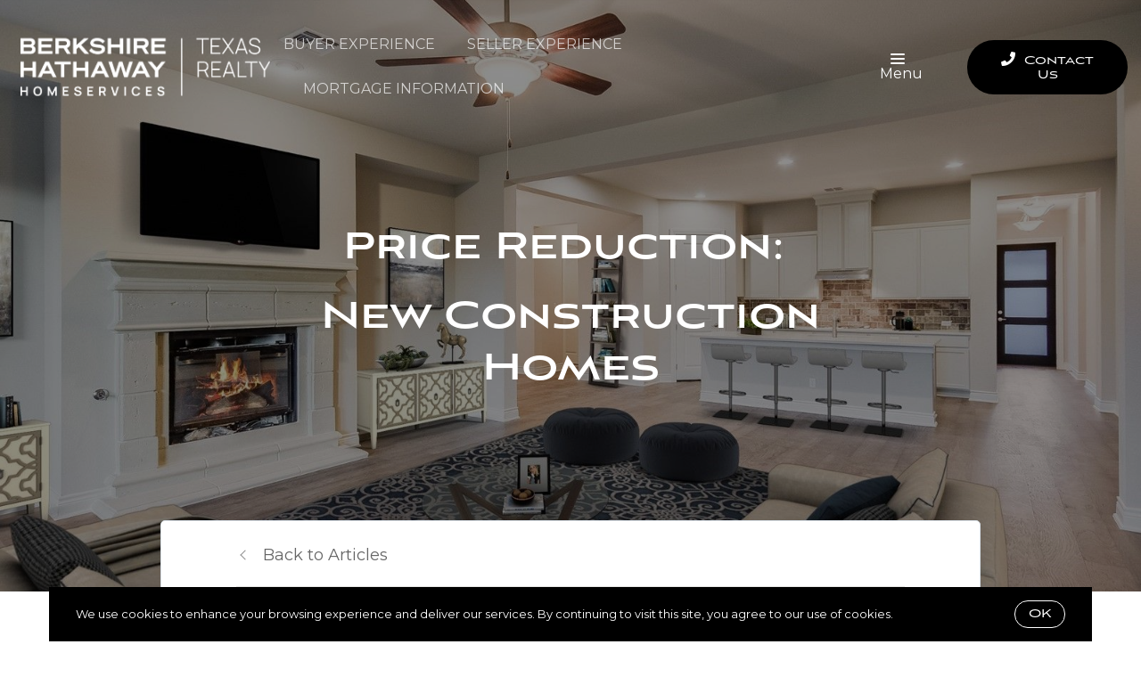

--- FILE ---
content_type: text/html;charset=UTF-8
request_url: https://www.kentreddinggroup.com/blog/price-reduction-on-new-construction-homes-all-under
body_size: 20355
content:
<!DOCTYPE html> <html lang="en"> <head> <style data-system-styles>/*! normalize.css v8.0.0 | MIT License | github.com/necolas/normalize.css */html{line-height:1.15;-webkit-text-size-adjust:100%}body{margin:0}h1{font-size:2em;margin:.67em 0}hr{box-sizing:content-box;height:0;overflow:visible}pre{font-family:monospace,monospace;font-size:1em}a{background-color:rgba(0,0,0,0)}abbr[title]{border-bottom:none;text-decoration:underline;text-decoration:underline dotted}b,strong{font-weight:bolder}code,kbd,samp{font-family:monospace,monospace;font-size:1em}small{font-size:80%}sub,sup{font-size:75%;line-height:0;position:relative;vertical-align:baseline}sub{bottom:-0.25em}sup{top:-0.5em}img{border-style:none}button,input,optgroup,select,textarea{font-family:inherit;font-size:100%;line-height:1.15;margin:0}button,input{overflow:visible}button,select{text-transform:none}button,[type=button],[type=reset],[type=submit]{-webkit-appearance:button}button::-moz-focus-inner,[type=button]::-moz-focus-inner,[type=reset]::-moz-focus-inner,[type=submit]::-moz-focus-inner{border-style:none;padding:0}button:-moz-focusring,[type=button]:-moz-focusring,[type=reset]:-moz-focusring,[type=submit]:-moz-focusring{outline:1px dotted ButtonText}fieldset{padding:.35em .75em .625em}legend{box-sizing:border-box;color:inherit;display:table;max-width:100%;padding:0;white-space:normal}progress{vertical-align:baseline}textarea{overflow:auto}[type=checkbox],[type=radio]{box-sizing:border-box;padding:0}[type=number]::-webkit-inner-spin-button,[type=number]::-webkit-outer-spin-button{height:auto}[type=search]{-webkit-appearance:textfield;outline-offset:-2px}[type=search]::-webkit-search-decoration{-webkit-appearance:none}::-webkit-file-upload-button{-webkit-appearance:button;font:inherit}details{display:block}summary{display:list-item}template{display:none}[hidden]{display:none}*,*:before,*:after{box-sizing:border-box}html.fixed{width:100%;position:fixed;top:0;left:0}body{min-width:320px;font-size:16px;line-height:32px;-webkit-font-smoothing:antialiased}body,button,input,textarea{font-family:var(--secondary-font, "Source Sans Pro", sans-serif);color:#252525}body{font-family:var(--secondary-font, "Source Sans Pro", sans-serif);font-size:16px;-webkit-font-smoothing:antialiased}button:focus,button:active,input:focus,input:active,textarea:focus,textarea:active{outline:0}input{background-color:rgba(0,0,0,0)}img{max-width:100%}a{color:var(--primary-color)}h1,h2,h3,h4,h5,h6{margin-top:0;margin-bottom:20px}@media(min-width: 1px)and (max-width: 991px){h1,h2,h3,h4,h5,h6{word-break:break-word}}h1 b,h1 strong,h2 b,h2 strong,h3 b,h3 strong,h4 b,h4 strong,h5 b,h5 strong,h6 b,h6 strong{font-weight:700}h1{font-family:var(--h1-font, var(--primary-font, Roboto, sans-serif));font-size:var(--h1-font-size, 52px);font-weight:var(--h1-font-weight, 300);line-height:1.12}@media(min-width: 1px)and (max-width: 991px){h1{font-size:calc(var(--h1-font-size, 52px)*.8)}}h2{font-family:var(--h2-font, var(--primary-font, Roboto, sans-serif));font-size:var(--h2-font-size, 52px);font-weight:var(--h2-font-weight, 300);line-height:1.4}@media(min-width: 1px)and (max-width: 991px){h2{font-size:calc(var(--h2-font-size, 52px)*.8)}}h3{font-family:var(--h3-font, var(--primary-font, Roboto, sans-serif));font-size:var(--h3-font-size, 36px);font-weight:var(--h3-font-weight, 300);line-height:1.17}@media(min-width: 1px)and (max-width: 991px){h3{font-size:calc(var(--h3-font-size, 36px)*.8)}}h4{font-family:var(--h4-font, var(--primary-font, Roboto, sans-serif));font-size:var(--h4-font-size, 32px);font-weight:var(--h4-font-weight, 300);line-height:1.19}@media(min-width: 1px)and (max-width: 991px){h4{font-size:calc(var(--h4-font-size, 32px)*.9)}}h5{font-family:var(--h5-font, var(--primary-font, Roboto, sans-serif));font-size:var(--h5-font-size, 24px);font-weight:var(--h5-font-weight, 300);line-height:1.5}@media(min-width: 1px)and (max-width: 991px){h5{font-size:calc(var(--h5-font-size, 24px)*.9)}}h6{font-family:var(--h6-font, var(--primary-font, Roboto, sans-serif));font-size:var(--h6-font-size, 20px);font-weight:var(--h6-font-weight, 300);line-height:1.5}@media(min-width: 1px)and (max-width: 991px){h6{font-size:calc(var(--h6-font-size, 20px)*.9)}}p{font-family:var(--paragraph-font, var(--secondary-font, "Source Sans Pro", sans-serif));font-size:var(--paragraph-font-size, 16px);font-weight:var(--paragraph-font-weight, normal);line-height:1.85714286em;color:#6e7a87}@media(min-width: 1px)and (max-width: 991px){p{font-size:var(--paragraph-font-size-mobile, var(--paragraph-font-size, 16px))}}p:first-child{margin-top:0}p:last-child{margin-bottom:0}.hero-video-popup.active .overlay{background-color:#000}.hero-video-popup.active .video-wrapper{transform:translate3d(0, 0, 0);opacity:1}.hero-video-popup.active .close{transform:translate3d(0, 0, 0)}.hero-video-popup .overlay{width:100%;height:100%;position:fixed;z-index:100;left:0;top:0;background-color:rgba(0,0,0,0);transition:background-color 800ms ease-in-out}@media(min-width: 1px)and (max-width: 991px){.hero-video-popup .overlay{position:fixed;transition:background-color 250ms ease-in-out}}.hero-video-popup .popup{width:90vw;height:50.625vw;max-height:80vh;max-width:142.222vh;margin:auto;position:fixed;top:0;bottom:0;left:0;right:0;z-index:101}.hero-video-popup .video-wrapper{height:100%;transform:translate3d(0, 40px, 0);opacity:0;transition:transform 800ms cubic-bezier(0.77, 0, 0.175, 1),opacity 500ms ease-in-out}@media(min-width: 1px)and (max-width: 991px){.hero-video-popup .video-wrapper{transition:transform 250ms cubic-bezier(0.77, 0, 0.175, 1),opacity 250ms ease-in-out}}.hero-video-popup .video-wrapper iframe{width:100%;height:100%;position:absolute;left:0;top:0}.hero-video-popup .close{width:43px;height:43px;position:fixed;right:20px;top:20px;z-index:102;background-color:rgba(255,255,255,.2);border:1px solid rgba(255,255,255,.4);border-radius:50%;cursor:pointer;transform:translate3d(0, -150%, 0);transition:transform 350ms ease-in-out}.hero-video-popup .close:before,.hero-video-popup .close:after{content:" ";display:block;width:17px;height:3px;position:absolute;top:18px;left:12px;transform-origin:center center;background-color:#fff}.hero-video-popup .close:before{transform:rotate(45deg)}.hero-video-popup .close:after{transform:rotate(-45deg)}img.fr-dib{display:block;margin:5px auto;float:none;vertical-align:top}img.fr-fil{margin-left:0;text-align:left}img.fr-fir{margin-right:0;text-align:right}.floating-options{padding:5px 0;position:absolute;z-index:3;margin-top:1px;border-radius:3px;background-color:#fff;box-shadow:-6px 6px 10px rgba(0,0,0,.08),6px 6px 10px rgba(0,0,0,.08)}.floating-options .item{display:block;padding:3px 19px;color:#252525;text-decoration:none;cursor:pointer}.floating-options .item:hover{background-color:#f2f2f2}.floating-options.geosuggest .item{padding-left:30px;position:relative}.floating-options.geosuggest .item i{margin-right:5px}.lock-scroll{overflow:hidden}.curaytor-map{width:100%;height:500px}.page-wrapper{display:flex;flex-direction:column}.page-header{width:100%;height:51px;position:absolute;z-index:99;top:0;left:0;border-bottom:1px solid #e8e8e6;background-color:#fff;transition:background-color .4s}.page-header.fixed{position:fixed}.page-header.chime{border:none}.page-header.transparent{border-bottom:none;background-color:rgba(0,0,0,0)}@media(min-width: 1025px){.page-header.transparent.hover-effect:hover{background-color:#fff}}.page-header .container,.page-header .full-width-container,.page-header .header-content-wrapper{height:100%}.page-header .header-content-wrapper>div{height:100%}.page-header.transparent:not(.force-dark-logo) .hamburger .stripe{background-color:#fff}@media(min-width: 1025px){.page-header.transparent.hover-effect:not(.force-dark-logo):hover .page-header-logo .primary{display:block}.page-header.transparent.hover-effect:not(.force-dark-logo):hover .page-header-logo .alt{display:none}.page-header.transparent.hover-effect:not(.force-dark-logo):hover .menu-trigger .button.menu-ghost{background-color:rgba(37,37,37,.7)}.page-header.transparent.hover-effect:not(.force-dark-logo):hover .menu-trigger .button.menu-ghost:hover{background-color:var(--primary-color)}.page-header.transparent.hover-effect:not(.force-dark-logo):hover .main-menu .main-menu-item{color:#484848}.page-header.transparent.hover-effect:not(.force-dark-logo):hover .page-header-centered-with-cta .menu-trigger .button.menu-ghost,.page-header.transparent.hover-effect:not(.force-dark-logo):hover .page-header-centered-menu .menu-trigger .button.menu-ghost{color:#252525;background-color:rgba(0,0,0,0)}.page-header.transparent.hover-effect:not(.force-dark-logo):hover .page-header-centered-with-cta .menu-trigger .button.menu-ghost:hover,.page-header.transparent.hover-effect:not(.force-dark-logo):hover .page-header-centered-menu .menu-trigger .button.menu-ghost:hover{background-color:rgba(0,0,0,0)}.page-header.transparent.hover-effect:not(.force-dark-logo):hover .page-header-centered-with-cta .menu-trigger .hamburger .stripe,.page-header.transparent.hover-effect:not(.force-dark-logo):hover .page-header-centered-menu .menu-trigger .hamburger .stripe{background-color:#252525}}.page-header.transparent.hover-effect.force-dark-logo:hover .menu-trigger .button.menu-ghost{color:#fff;background-color:rgba(37,37,37,.7)}.page-header.transparent.hover-effect.force-dark-logo:hover .menu-trigger .button.menu-ghost:hover{background-color:var(--primary-color)}.page-header.transparent.hover-effect.force-dark-logo:hover .menu-trigger .hamburger .stripe{background-color:#fff}.page-header.transparent.hover-effect.force-dark-logo:hover .page-header-centered-with-cta .menu-trigger .button.menu-ghost,.page-header.transparent.hover-effect.force-dark-logo:hover .page-header-centered-menu .menu-trigger .button.menu-ghost{color:#252525;background-color:rgba(0,0,0,0)}.page-header.transparent.hover-effect.force-dark-logo:hover .page-header-centered-with-cta .menu-trigger .button.menu-ghost:hover,.page-header.transparent.hover-effect.force-dark-logo:hover .page-header-centered-menu .menu-trigger .button.menu-ghost:hover{background-color:rgba(0,0,0,0)}.page-header.transparent.hover-effect.force-dark-logo:hover .page-header-centered-with-cta .menu-trigger .hamburger .stripe,.page-header.transparent.hover-effect.force-dark-logo:hover .page-header-centered-menu .menu-trigger .hamburger .stripe{background-color:#252525}.page-header-simple-cta{display:flex;justify-content:space-between;height:100%}.page-header-simple-cta .logo-wrapper{display:block;padding:10px 0}.page-header-simple-cta .page-header-logo{align-self:center;height:100%}@media(min-width: 1px)and (max-width: 991px){.page-header-simple-cta .page-header-logo{padding:18px 0;position:absolute;z-index:1;top:50%;left:50%;transform:translate(-50%, -50%)}}.page-header-simple-cta .page-header-logo img{max-width:280px;position:relative;top:50%;transform:translate(0, -50%);margin:0 auto}@media(min-width: 1px)and (max-width: 991px){.page-header-simple-cta .page-header-logo img{max-height:100%}}.page-header-simple-cta .menus{display:flex;height:100%}.page-header-simple-cta .main-menu{align-self:center}.page-header-simple-cta .main-menu-item:after{right:7px;bottom:10px;left:7px}.page-header-simple-cta .header-ctas{display:flex;align-items:center;margin-left:10px}@media(min-width: 1px)and (max-width: 991px){.page-header-simple-cta .header-ctas{display:block;position:absolute;z-index:1;top:50%;right:16px;transform:translate(0, -50%);margin:0}}.page-header:not(.transparent) .page-header-simple-cta .menu-trigger .button.menu-ghost{background-color:rgba(37,37,37,.7)}.page-header:not(.transparent) .page-header-simple-cta .menu-trigger .button.menu-ghost:hover{background-color:var(--primary-color)}.transparent:not(.force-dark-logo) .page-header-simple-cta .page-header-logo .primary,.transparent:not(.force-dark-logo) .page-header-simple-cta .page-header-logo .mobile{display:none}.transparent:not(.force-dark-logo) .page-header-simple-cta .page-header-logo .alt{display:block}@media(min-width: 1px)and (max-width: 991px){.transparent:not(.force-dark-logo) .page-header-simple-cta .page-header-logo .alt{display:none}}.transparent:not(.force-dark-logo) .page-header-simple-cta .page-header-logo .mobile-alt{display:none}@media(min-width: 1px)and (max-width: 991px){.transparent:not(.force-dark-logo) .page-header-simple-cta .page-header-logo .mobile-alt{display:block}}.page-header-logo{height:100%;padding:8px}.page-header-logo img{display:block;max-height:100%}@media(min-width: 1px)and (max-width: 991px){.page-header-logo .primary{display:none}}.page-header-logo .mobile{display:none}@media(min-width: 1px)and (max-width: 991px){.page-header-logo .mobile{display:block}}.page-header-logo .alt{display:none}.page-header-logo .mobile-alt{display:none}@media(min-width: 1px)and (max-width: 991px){.main-menu{width:100%;height:100%;position:absolute;top:0;left:0}}.main-menu .hamburger{display:none}@media(min-width: 1px)and (max-width: 991px){.main-menu .hamburger{display:inline-block;position:absolute;z-index:1;top:50%;left:16px;transform:translate(0, -50%)}}.main-menu .menu-items-wrapper{display:flex;align-items:center}.main-menu .items-wrapper{float:left;transition:opacity .4s}@media(min-width: 1px)and (max-width: 991px){.main-menu .items-wrapper{display:none}}.main-menu .items-wrapper-mobile-only{display:none}@media(min-width: 1px)and (max-width: 991px){.main-menu .items-wrapper-mobile-only{display:block}}.main-menu .items-title{display:none;font-size:13px;font-weight:bold;line-height:19px;color:#b7c3cf;text-transform:uppercase}@media(min-width: 1px)and (max-width: 991px){.main-menu .items-title{display:block;padding:0 16px}}.main-menu .main-menu-items{padding:0;margin:0;line-height:1.125;list-style-type:none}.main-menu .main-menu-items:before,.main-menu .main-menu-items:after{content:"";display:table}.main-menu .main-menu-items:after{clear:both}@media(min-width: 1px)and (max-width: 991px){.main-menu .main-menu-items{display:block;width:100%;padding:0 16px;margin-top:12px;font-size:20px;line-height:44px}}.main-menu .main-menu-items a{font-family:var(--navigation-font);font-size:var(--navigation-font-size);font-weight:var(--navigation-font-weight)}.force-dark-logo .main-menu .main-menu-items a{color:#252525}.main-menu .main-menu-items li{float:left;margin-left:22px}@media(min-width: 1px)and (max-width: 991px){.main-menu .main-menu-items li{float:none;margin-left:0}}.main-menu .main-menu-items li:first-child{margin-left:0}.main-menu .main-menu-item{display:block;padding:16px 7px;position:relative;font-size:13px;line-height:18px;color:#252525;text-decoration:none;text-transform:uppercase;opacity:.7}@media(min-width: 1025px){.main-menu .main-menu-item{color:#484848;text-decoration:none}}@media(min-width: 1px)and (max-width: 991px){.main-menu .main-menu-item{display:block;padding:0 0 0 2px;font-size:18px;line-height:40px;color:#666a71;text-transform:none;opacity:1}}.main-menu .main-menu-item:after{content:" ";display:block;height:1px;position:absolute;right:0;bottom:5px;left:0;background-color:rgba(0,0,0,0);transition:background 150ms ease-in-out}.main-menu .main-menu-item.active,.main-menu .main-menu-item:hover{opacity:1}.main-menu .main-menu-item.active:after,.main-menu .main-menu-item:hover:after{background-color:currentColor}.main-menu .menu-trigger{float:left;margin-left:22px}@media(min-width: 1px)and (max-width: 991px){.main-menu .menu-trigger{display:none}}.main-menu .menu-trigger .hamburger{display:inline-block}.transparent .main-menu-item{color:#fff}@media(min-width: 1px)and (max-width: 991px){.transparent .main-menu-item{color:#252525}}.hamburger{display:inline-block;width:16px;cursor:pointer}@media(min-width: 1px)and (max-width: 991px){.hamburger{width:18px}}.hamburger .stripe{display:block;height:2px;margin-top:3px;background-color:#000;border-radius:10px;transition:opacity .2s,transform .2s,background-color .1s}@media(min-width: 1px)and (max-width: 991px){.hamburger .stripe{margin-top:4px;border-radius:0}}.hamburger .stripe:first-child{margin-top:0}.hamburger.active{composes:Hamburger}.hamburger.active .stripe:nth-child(1){transform:rotate(45deg) translate(3px, 4px)}@media(min-width: 1px)and (max-width: 991px){.hamburger.active .stripe:nth-child(1){transform:rotate(45deg) translate(3px, 4px)}}.hamburger.active .stripe:nth-child(2){opacity:0}.hamburger.active .stripe:nth-child(3){transform:rotate(-45deg) translate(3px, -4px)}@media(min-width: 1px)and (max-width: 991px){.hamburger.active .stripe:nth-child(3){transform:rotate(-45deg) translate(4px, -6px)}}.menu-trigger .button{height:auto;min-height:0;padding:13px 30px;font-family:var(--navigation-font);font-size:var(--navigation-font-size);font-weight:var(--navigation-font-weight);line-height:1em;border:none}.menu-trigger .button.menu-ghost{opacity:1;transition:background-color 300ms ease}.menu-trigger .button.menu-ghost:not(:hover){background-color:rgba(0,0,0,0)}.menu-trigger .hamburger{display:inline-block;top:1px;margin-right:8px}@media(min-width: 1px)and (max-width: 991px){.menu-trigger .hamburger{margin:0}}.menu-trigger .stripe{background-color:#fff}.button-secondary,.button{display:inline-block;min-height:60px;padding:0 30px;position:relative;font-family:var(--buttons-font, var(--primary-font, Roboto, sans-serif));font-size:var(--buttons-font-size, 16px);font-weight:var(--buttons-font-weight, 500);line-height:57px;text-align:center;color:var(--buttons-color, var(--primary-color));text-decoration:none;border-width:1px;border-style:solid;border-radius:var(--button-border-radius, 4px);cursor:pointer}@media(min-width: 1px)and (max-width: 991px){.button-secondary,.button{display:block;width:100%}}.button-secondary br,.button br{display:none}.loading.button-secondary .inside,.loading.button .inside{opacity:0}.loading.button-secondary .spinner,.loading.button .spinner{opacity:1}.button-secondary>i,.button>i,.button-secondary span>i,.button span>i{animation-duration:1s}.button-secondary>i:only-child,.button>i:only-child,.button-secondary span>i:only-child,.button span>i:only-child{padding:0;margin:0}.button-secondary>i:last-child,.button>i:last-child,.button-secondary span>i:last-child,.button span>i:last-child{margin-left:10px}.button-secondary>i:first-child,.button>i:first-child,.button-secondary span>i:first-child,.button span>i:first-child{margin-right:10px}.button-secondary .inside,.button .inside{line-height:57px;opacity:1;transition:opacity .15s}.button-secondary .spinner,.button .spinner{position:absolute;top:50%;right:0;left:0;margin-top:-9px;line-height:18px;text-align:center;opacity:0;transition:opacity .15s}.button-secondary .spinner .fas,.button .spinner .fas,.button-secondary .spinner .far,.button .spinner .far,.button-secondary .spinner .fal,.button .spinner .fal,.button-secondary .spinner .fab,.button .spinner .fab{transform-origin:center center;font-size:19px;line-height:19px}.button{border-color:var(--buttons-color, var(--primary-color));background-color:rgba(0,0,0,0);transition:opacity .2s}.button:hover{opacity:.8}.button-full{color:#fff;background-color:var(--buttons-color, var(--primary-color));transition:opacity .2s}.button-full:hover{opacity:.9}.button-secondary{border-color:rgba(var(--buttons-color-rgb, var(--primary-color-rgb)), 0.2);background-color:rgba(var(--buttons-color-rgb, var(--primary-color-rgb)), 0.1);transition:border-color .2s,background-color .2s}.button-secondary:hover{border-color:rgba(var(--buttons-color-rgb, var(--primary-color-rgb)), 0.5);background-color:rgba(var(--buttons-color-rgb, var(--primary-color-rgb)), 0.15)}.button-secondary:before{content:"";width:100%;height:100%;position:absolute;z-index:-1;top:0;left:0;border-radius:var(--button-border-radius, 4px);background-color:#fff}.header-ctas .button{height:auto;min-height:0;padding:13px 30px;margin-left:20px;font-size:16px;line-height:16px;border:none}@media(min-width: 1px)and (max-width: 991px){.header-ctas .button{display:block;width:100%;padding-right:15px;padding-left:15px;margin-top:15px;margin-left:0;text-align:center}}.header-ctas .button:first-child{margin-left:0}@media(min-width: 1px)and (max-width: 991px){.header-ctas .button:first-child{margin-top:0}}.header-ctas .button .inside{line-height:16px}.header-ctas .button .label{font-size:16px;line-height:16px}@media(min-width: 1px)and (max-width: 991px){.header-ctas .button .label{display:none}}@media(min-width: 1px)and (max-width: 991px){.header-ctas .button .fas,.header-ctas .button .far,.header-ctas .button .fal,.header-ctas .button .fab{margin:0}}[data-fade-effect]{opacity:0}.container,.full-width-container{width:100%;max-width:1170px;padding:0 15px;margin:0 auto}@media(min-width: 1px)and (max-width: 991px){.container,.full-width-container{padding:0 15px !important}}.full-width-container{max-width:none}.newsletter-popup{width:100%;height:100%;position:fixed;z-index:-1;left:0;top:0;opacity:0;visibility:hidden;transition:opacity .4s,visibility .4s}.newsletter-popup.active{z-index:100;opacity:1;visibility:visible}.newsletter-popup .overlay{width:100%;height:100%;position:absolute;z-index:1;top:0;left:0;background-color:rgba(0,0,0,.5)}.newsletter-popup .close{width:40px;height:40px;position:absolute;z-index:3;top:10px;right:10px;border:0;background-color:rgba(0,0,0,0);cursor:pointer}.newsletter-popup .close:before,.newsletter-popup .close:after{content:" ";width:20px;height:2px;position:absolute;top:19px;left:10px;transform-origin:center center;background-color:#b9b9b9}.newsletter-popup .close:before{transform:rotate(-45deg)}.newsletter-popup .close:after{transform:rotate(45deg)}.newsletter-popup .popup{display:flex;align-items:center;justify-content:center;max-height:100vh;position:fixed;z-index:1;top:0;right:0;bottom:0;left:0;transition:opacity 400ms ease-in-out;opacity:1;overflow:hidden}.newsletter-popup .popup-inner{position:relative;z-index:2;max-width:100%;margin:auto;transition:all 1s ease-in-out;transform:translateY(0);opacity:1}@media(min-width: 1px)and (max-width: 991px){.newsletter-popup .popup-inner{height:100%}}.newsletter-popup .popup-body{position:relative;padding:80px 175px;border-radius:5px;background-color:#fff;box-shadow:0 20px 150px 0 rgba(0,0,0,.15)}@media(min-width: 1px)and (max-width: 991px){.newsletter-popup .popup-body{display:flex;align-items:center;height:100%;padding:80px 0;border-radius:0;box-shadow:none}}.blog-post .container,.blog-post div .container{max-width:780px}.blog-post .first-hero .page-block-hero{padding:330px 0}.blog-post .first-hero .background-image:after{content:none}.blog-post .blog-post-content{display:flex;justify-content:center;position:relative;margin-top:-80px}@media(min-width: 1px)and (max-width: 991px){.blog-post .blog-post-content{margin-top:0}}.blog-post .blog-post-content-container{flex:0 1 1170px;max-width:100%;position:relative}.blog-post .blog-post-shares{padding-top:150px;position:absolute;z-index:1;top:0;left:15px}@media(min-width: 1px)and (max-width: 991px){.blog-post .blog-post-shares{display:none}}.blog-post .blog-post-shares .shares-inner{padding:0}.blog-post .blog-post-content-inner{padding:0 125px;position:relative}@media(min-width: 1px)and (max-width: 991px){.blog-post .blog-post-content-inner{padding:0}}.blog-post .blog-post-entry{width:100%;max-width:950px;position:relative;z-index:1;margin:0 auto;background-color:#fff;border:1px solid #d8dfe6;border-radius:5px}@media(min-width: 1px)and (max-width: 991px){.blog-post .blog-post-entry{border-radius:0 0 5px 5px}}.blog-post .blog-post-entry section:first-of-type{padding-top:0}.blog-post .blog-post-entry .block-list .page-block:first-child{padding-top:0}.blog-post .back-to-articles{padding-bottom:50px}.blog-post .back-to-articles h1{margin-top:30px;margin-bottom:35px;font-weight:bold}@media(min-width: 1px)and (max-width: 991px){.blog-post .back-to-articles h1{margin:15px 0;font-size:40px;line-height:44px}}.blog-post .back-to-articles .inner{padding:23px 0 20px;border-bottom:1px solid #e8e8e6}.blog-post .back-to-articles .inner:before,.blog-post .back-to-articles .inner:after{content:"";display:table}.blog-post .back-to-articles .inner:after{clear:both}@media(min-width: 1px)and (max-width: 400px){.blog-post .back-to-articles .inner{padding:25px 0}}.blog-post .back-to-articles a{display:block;float:left;opacity:.7;font-size:18px;color:#252525;text-decoration:none;line-height:30px;transition:opacity .2s ease-in-out}@media(min-width: 1px)and (max-width: 400px){.blog-post .back-to-articles a{float:none}}.blog-post .back-to-articles a:before{content:"";display:inline-block;width:8px;height:8px;position:relative;top:-2px;left:6px;transform-origin:50% 50%;transform:rotate(-45deg);margin-right:22px;border-top:1px solid #252525;border-left:1px solid #252525;opacity:.7;transition:opacity .2s ease-in-out}.blog-post .back-to-articles a:hover{opacity:1}.blog-post .back-to-articles a:hover:before{opacity:1}.blog-post .blog-post-title{text-align:center}.blog-post .blog-post-title h1{font-size:50px}@media(min-width: 1px)and (max-width: 991px){.blog-post .blog-post-title h1{font-size:40px}}.blog-post .newsletter-wrapper{padding:145px 0 80px}@media(min-width: 1px)and (max-width: 991px){.blog-post .newsletter-wrapper{padding:50px 0}}.post-header{width:100%;position:fixed;z-index:100;top:0;left:0;transform:translate3d(0, -100%, 0);transition:transform 250ms ease-in-out}.post-header.active{transform:translate3d(0, 0, 0)}.post-header .content-wrapper{display:flex;padding:16px 15px;position:relative;justify-content:space-between;align-items:center;z-index:1;background-color:#fff;box-shadow:1px 1px 5px rgba(0,0,0,.1)}@media(min-width: 1px)and (max-width: 991px){.post-header .content-wrapper{justify-content:flex-end}}.post-header .tagline{margin-bottom:0;font-size:18px}@media(min-width: 1px)and (max-width: 991px){.post-header .tagline{display:none}}.post-header .shares-toggle-wrapper{display:none;height:100%;width:75px;position:absolute;left:0;top:0;bottom:0}@media(min-width: 1px)and (max-width: 991px){.post-header .shares-toggle-wrapper{display:block}}.post-header .shares-toggle{display:flex;width:100%;height:100%;padding:15px 15px 15px 22px;justify-content:center;align-items:center;border:0;background-color:rgba(0,0,0,0);cursor:pointer}.post-header .shares-toggle span{width:100%;height:100%;border-right:1px solid #d8dfe6;text-align:left}.post-header .shares-toggle img{display:block}.post-header .button-wrapper .button{height:auto;min-height:initial;padding:13px 30px;margin-left:20px;border:none;font-size:16px;line-height:16px}@media(min-width: 1px)and (max-width: 991px){.post-header .button-wrapper .button{margin-left:0}}.post-header .button-wrapper .inside{line-height:normal}@media(min-width: 1px)and (max-width: 991px){.post-header .reading-progress{display:none}}.post-header .shares-wrapper{display:none;width:100%;position:absolute;left:0;top:-30px;background-color:#fff;box-shadow:none;transition:box-shadow 200ms ease-in-out,top 200ms ease-in-out;overflow:hidden}@media(min-width: 1px)and (max-width: 991px){.post-header .shares-wrapper{display:block}}.post-header .shares-wrapper.active{top:100%;box-shadow:1px 1px 10px rgba(0,0,0,.05)}.post-header .shares-wrapper .shares{flex-direction:row;align-items:center}.post-header .shares-wrapper .shares>div{margin-top:0;margin-right:25px}.reading-progress{position:relative;z-index:1;height:5px}.reading-progress .progress-bar{height:100%;position:absolute;top:0;left:0;background-color:var(--primary-color)}.circular-shares .shares-inner{padding:25px 15px}.circular-shares .shares{display:flex;flex-direction:column;align-items:center;font-size:15px;line-height:20px;color:#9ca0a2;text-transform:uppercase;letter-spacing:1px}.circular-shares .share{margin-top:16px;font-size:24px;line-height:52px;text-align:center}.circular-shares .share a{display:block;width:56px;height:56px;position:relative;border:2px solid #f6f8fa;border-radius:50%;transition:border 200ms ease-in-out}.circular-shares .share i{position:absolute;left:50%;top:50%;transform:translate(-50%, -50%)}.circular-shares .facebook a{color:#3b5998}.circular-shares .facebook a:hover{border-color:#3b5998}.circular-shares .x a{color:#000}.circular-shares .x a:hover{border-color:#000}.newsletter-hero .newsletter{display:flex;align-items:center;justify-content:center;max-width:980px;padding:0 15px;position:relative;margin:0 auto;text-align:center;color:#616972}.newsletter-hero .newsletter p{color:#616972}.newsletter-hero .newsletter .confirmation-page p{color:#969ba8}.newsletter-hero .inner{width:100%;max-width:560px;position:relative;overflow:hidden}.newsletter-hero .title{font-size:44px;color:var(--primary-color)}.lead-form-email form{display:flex;align-items:center;width:560px;max-width:100%;padding:6px 6px 6px 12px;position:relative;border:solid 1px #e0e5ea;border-radius:4px;background-color:#fff}@media(min-width: 1px)and (max-width: 991px){.lead-form-email form{display:block;width:100%;padding:0;border:none;border-radius:0;background-color:rgba(0,0,0,0)}}.lead-form-email form ::placeholder{color:#bcc8d6}.lead-form-email input{display:block;flex-grow:1;width:100%;padding:0;font-size:16px;line-height:28px;border:none}.lead-form-email button[type=submit]{display:block;width:100%;min-height:0;padding-top:13px;padding-bottom:13px;line-height:normal}.lead-form-email button[type=submit][disabled]{position:relative;pointer-events:none;opacity:.5}.lead-form-email button[type=submit][disabled]:before{content:"";position:absolute;top:0;left:0;right:0;bottom:0;background-color:rgba(0,0,0,.2)}@media(min-width: 1px)and (max-width: 991px){.lead-form-email button[type=submit].button-full{box-shadow:0 3px 6px 0 rgba(0,0,0,.3)}}.lead-form-email button[type=submit] .inside{line-height:normal}.lead-form-email .input-wrapper{display:flex;flex-grow:1;align-items:center}@media(min-width: 1px)and (max-width: 991px){.lead-form-email .input-wrapper{padding:15px 6px 15px 12px;border:solid 1px #e0e5ea;border-radius:4px;background-color:#fff}}.lead-form-email .fas{margin-right:12px;font-size:22px;line-height:22px;color:#c0c6cc}.lead-form-email .field{flex-grow:1;padding-right:10px;position:relative}@media(min-width: 1px)and (max-width: 991px){.lead-form-email .field{display:flex;padding:0}}.lead-form-email .field input:not(.field-verification){z-index:1;background-color:#fff}.lead-form-email .invalid,.lead-form-email .invalid-message{position:absolute;top:100%;left:0;font-size:12px;line-height:15px;color:red}@media(min-width: 1px)and (max-width: 991px){.lead-form-email .button-wrapper{margin-top:8px}}.lead-form-email .after-text{margin-top:16px}@media(min-width: 1px)and (max-width: 991px){.lead-form-email .after-text{margin-top:12px}}.lead-form-email .field-verification{position:absolute;z-index:-1;top:0;left:0}@media(min-width: 1px)and (max-width: 991px){.show-confirmation .lead-form-email .button-wrapper{display:none}}.lead-form-email-confirmation{align-items:center;display:flex;width:100%;height:100%;padding:5px 15px;position:absolute;z-index:-1;left:0;top:0;color:#252525;background-color:#fff;border-radius:4px;opacity:0;visibility:hidden}.lead-form-email-confirmation svg{margin-right:15px;transform:scale(0);transition:transform .3s cubic-bezier(0.175, 0.885, 0.32, 1.275) .4s}.show-confirmation .lead-form-email-confirmation{z-index:1;opacity:1;visibility:visible}.show-confirmation .lead-form-email-confirmation svg{transform:scale(1)}.landing-page .form-opt-in,.form-box .form-opt-in{color:#6e7a87}.form-opt-in label{display:block}.form-opt-in label input[type=checkbox]{display:unset;width:unset;margin-right:6px}.pretty-link-wrapper .content__pretty-link{display:flex;padding:30px;border:1px solid #d8dfe6}@media(min-width: 1px)and (max-width: 991px){.pretty-link-wrapper .content__pretty-link{display:block}}.pretty-link-wrapper .content__pretty-link-img{flex:0 0 260px;margin-right:30px}@media(min-width: 1px)and (max-width: 991px){.pretty-link-wrapper .content__pretty-link-img{margin-right:0;margin-bottom:20px;text-align:center}}.pretty-link-wrapper .content__pretty-link-img img{display:inline-block;max-width:100%;vertical-align:top}.pretty-link-wrapper .content__pretty-link-content h3{margin:0 0 8px;font-size:36px;font-weight:700}@media(min-width: 1px)and (max-width: 991px){.pretty-link-wrapper .content__pretty-link-content h3{font-size:29px}}.pretty-link-wrapper .content__pretty-link-content h3 a{color:#252525;text-decoration:none}.pretty-link-wrapper .content__pretty-link-content p{margin-bottom:8px;font-size:15px;line-height:26px}.pretty-link-wrapper .content__pretty-link-content p:last-child{margin-bottom:0}.pretty-link-wrapper .content__pretty-link-content p a{display:inline-block;padding:2px 10px 2px 0;font-size:14px;font-weight:700;line-height:20px;text-decoration:none;text-transform:uppercase}a.big-button,a.small-button{display:inline-block;padding:16px 32px;position:relative;font-family:var(--buttons-font, var(--primary-font, Roboto, sans-serif));font-size:var(--buttons-font-size, 16px);font-weight:var(--buttons-font-weight, 500);line-height:var(--buttons-font-size, 16px);text-align:center;color:#fff;text-decoration:none;border:2px solid var(--buttons-color, var(--primary-color));border-radius:4px;background-color:var(--buttons-color, var(--primary-color));cursor:pointer;transition:opacity .2s}a.big-button:hover,a.small-button:hover{opacity:.8}a.small-button{padding:10px 20px}a.ghost-button{display:inline-block;padding:10px 20px;margin:0 3px;font-size:16px;line-height:24px;color:var(--buttons-color, var(--primary-color));text-decoration:none;border-radius:6px;background-color:rgba(0,0,0,0);cursor:pointer;transition:all .2s}a.ghost-button:hover{box-shadow:0 3px 6px 0 rgba(0,0,0,.15),inset 0 1px 1px 0 rgba(0,0,0,.05)}a.ghost-button:focus{background-color:rgba(var(--buttonsColorRgb, var(--primaryColorRgb)), 0.05);box-shadow:none}a.ghost-button:disabled{color:#a4a4a4;opacity:.4}.page-block{position:relative}.page-block .background-image{width:100%;position:absolute;top:0;bottom:0;left:0;background-position:center center;background-size:cover}@media(min-width: 1025px){.page-block .background-image{background-position:center center !important}}.page-block .background-image.preview{display:none}@media(min-width: 1px)and (max-width: 1024px){.page-block .background-image.preview{display:block}}.page-block .background-image.overlay:before{content:"";width:100%;height:100%;position:absolute;top:0;left:0;background-color:rgba(0,0,0,.5)}.page-block .background-image[data-parallax]{top:-30px;bottom:-30px}.page-block-hero{padding:200px 0 265px;position:relative;color:#fff;background-position:center center;background-size:cover}@media(min-width: 1px)and (max-width: 991px){.page-block-hero{padding:80px 0 !important;text-align:center}}@media(min-width: 1px)and (max-width: 991px){.page-block-hero.no-mobile-padding{padding:0 !important}}.page-block-hero.parallax-container{overflow:hidden}.page-block-hero p{color:#fff}.page-block-hero .container{position:relative}.page-block-hero .content-wrapper{opacity:1;visibility:visible;transition:opacity .2s,visibility .2s}.page-block-hero .content-wrapper.hide{opacity:0;visibility:hidden}.page-block-hero .circle-check-image{transform:scale(0);transform-origin:center center;transition:transform .3s cubic-bezier(0.175, 0.885, 0.32, 1.275) .4s}.page-block-hero .confirmation-showing .confirmation-page{opacity:1;visibility:visible}.page-block-hero .confirmation-showing .circle-check-image{transform:scale(1)}.hero-simple-cta p a{color:var(--highlight-color)}.hero-simple-cta .button-wrapper .button{margin-top:38px;margin-right:10px;margin-left:10px;text-align:center}@media(min-width: 1px)and (max-width: 991px){.hero-simple-cta .button-wrapper .button{margin-right:0;margin-left:0}}.hero-simple-cta .button-wrapper .button:not(:first-child){margin-top:12px}.hero-simple-cta .image-wrapper{display:block;margin-bottom:50px}.hero-simple-cta .image-wrapper img{display:block;max-width:100%}.page-block-align-left .hero-simple-cta .button-wrapper .button:first-child{margin-left:0}.page-block-align-center .hero-simple-cta .content,.page-block-align-center .hero-simple-cta .button-wrapper{text-align:center}.page-block-align-center .hero-simple-cta .image-wrapper img{margin:0 auto}.page-block-align-right .hero-simple-cta .content,.page-block-align-right .hero-simple-cta .button-wrapper{text-align:right}.page-block-align-right .hero-simple-cta .image-wrapper img{margin-left:auto}.page-block-align-right .hero-simple-cta .button-wrapper .button:last-child{margin-right:0}.page-block-basic-text{padding:85px 0 80px;position:relative}@media(min-width: 1px)and (max-width: 991px){.page-block-basic-text{padding:50px 0 40px !important}}.page-block-basic-text .container{max-width:1170px;padding:0 15px;position:relative;z-index:1}.page-block-basic-text .full-width-container{position:relative}.rich-text img{max-width:100%}.rich-text img.full-width{width:100vw;max-width:none;position:relative;left:50%;transform:translate(-50%)}.rich-text img.fr-fil{max-width:calc(100% - 10px);float:left;margin:10px 10px 10px 0}.rich-text blockquote{padding:0 5px;margin-right:0;margin-left:0;color:var(--primary-color);border-left:2px solid var(--primary-color)}.rich-text ul,.rich-text ol{font-size:16px;line-height:32px}.rich-text .video{padding-top:56.25%;position:relative;margin-right:0;margin-left:0}.rich-text .video iframe{width:100%;height:100%;position:absolute;top:0;left:0}.rich-text p.button{padding:0;border:none}.rich-text .pasted-url{max-width:740px;margin:30px auto 0;box-shadow:0 0 8px rgba(5,6,6,.06)}.rich-text .pasted-url h3{margin:0;font-size:25px;font-weight:bold;line-height:27px}.rich-text .pasted-url h3 a{color:#252525;text-decoration:none}.rich-text .pasted-url h3 a:hover{color:var(--primary-color)}.rich-text .pasted-url p{margin:15px 0;font-size:21px;line-height:25px}.rich-text .pasted-url .row{display:flex}.rich-text .pasted-url .txt{flex-grow:1;padding:20px 30px}.rich-text .pasted-url .img-cell{flex-shrink:0;width:30%}.rich-text .pasted-url .img-cell a{display:block;padding-top:100%;background-position:center center;background-size:cover}.rich-text .pasted-url .img-cell a:hover{opacity:.9}.rich-text .pasted-url .button a{display:inline-block;padding:10px 20px;font-size:17px;font-weight:600;line-height:25px;color:#fff;text-decoration:none;letter-spacing:3px;text-transform:uppercase;border-radius:var(--button-border-radius);background-color:var(--primary-color)}.rich-text .pasted-url .button a:hover{opacity:.9}.rich-text .big-button,.rich-text .small-button{display:inline-block;font-size:16px;color:#fff;text-decoration:none;border-radius:var(--button-border-radius);background-color:var(--buttons-color, var(--primary-color));transition:opacity 300ms ease-in-out}.rich-text .big-button:hover,.rich-text .small-button:hover{opacity:.9}.page-block-cta p{font-size:20px;line-height:1.5em}.page-block-cta{padding:100px 0;position:relative}@media(min-width: 1px)and (max-width: 991px){.page-block-cta{padding:50px 0 !important}}.page-block-cta .container{position:relative}.page-block-cta .content-wrapper{opacity:1;visibility:visible;transition:opacity .2s,visibility .2s}.page-block-cta .content-wrapper.hide{opacity:0;visibility:hidden}.page-block-cta .circle-check-image{transform-origin:center center;transform:scale(0);transition:transform .3s cubic-bezier(0.175, 0.885, 0.32, 1.275) .4s}.page-block-cta .confirmation-showing .confirmation-page{opacity:1;visibility:visible}.page-block-cta .confirmation-showing .circle-check-image{transform:scale(1)}.page-block-cta .circle-check-image{width:65px;margin:0 auto 15px}.page-block-cta .circle-check-image svg{width:65px;height:auto}.cta-type-box .box p{font-size:20px;line-height:1.5em}.cta-type-box .box{padding:100px 80px;background-color:#fff}@media(min-width: 1px)and (max-width: 991px){.cta-type-box .box{padding:60px 30px}}@media(min-width: 1px)and (max-width: 600px){.cta-type-box .box{padding:60px 15px}}.cta-type-box{position:relative}.cta-type-box .wrapper{display:flex;justify-content:flex-start}@media(min-width: 1px)and (max-width: 991px){.cta-type-box .wrapper{max-width:720px;margin:0 auto}}.cta-type-box .box{flex:0 0 50%;max-width:50%;text-align:center}@media(min-width: 1px)and (max-width: 991px){.cta-type-box .box{flex:0 0 66.666667%;max-width:66.666667%}}@media(min-width: 1px)and (max-width: 600px){.cta-type-box .box{flex:0 0 100%;max-width:100%}}.cta-type-box .box p{margin-bottom:20px}.cta-type-box .box p:last-child{margin-bottom:60px}@media(min-width: 1px)and (max-width: 991px){.cta-type-box .box .button{width:90%;margin:0 auto}}.page-block-align-center .cta-type-box .wrapper{justify-content:center}.page-block-align-right .cta-type-box .wrapper{justify-content:flex-end}.blog-post .page-block-cta .background-image:after{content:none}.blog-post .cta-type-box .box{flex:0 0 80%;max-width:80%}.cookies-info .container{position:fixed;z-index:105;bottom:0;left:50%;transform:translate(-50%)}.cookies-info .cookies-info-wrapper{display:flex;flex-flow:row wrap;justify-content:space-between;align-items:center;padding:0 30px;margin:0 -15px;font-size:13px;line-height:1.2em;color:#fff;background-color:#000}.cookies-info .cookies-info-wrapper>div{padding:15px 0}.cookies-info .cookies-info-wrapper .button{height:auto;min-height:initial;padding:5px 15px;line-height:1.2em;color:#fff;border-color:#fff}.cookies-info .cookies-info-wrapper .button .inside{line-height:1.2em}.footer-listing-signature .listing-signature{padding:15px 0;text-align:center}.page-footer{background-color:var(--footer-background-color, white)}@media(min-width: 1px)and (max-width: 991px){.page-footer{padding:20px 14px}}@media(min-width: 1px)and (max-width: 991px){.page-footer .container{padding:0}}.page-footer-black{background-color:var(--footer-background-color, black);color:#fff}.page-footer-top{padding:35px 0;overflow:hidden}@media(min-width: 1px)and (max-width: 991px){.page-footer-top{padding:0}}.page-footer-top .logos-wrapper{display:flex;flex-wrap:wrap;align-items:center;margin:0 -20px}.page-footer-top .logo{padding:0 20px}.page-footer-top .logo img{max-width:260px;height:auto}.page-footer-content{display:flex;padding-bottom:40px}@media(min-width: 1px)and (max-width: 991px){.page-footer-content{display:block}}@media(min-width: 1px)and (max-width: 991px){.page-footer-content .row{display:block}}.page-footer-content a{color:#616972;text-decoration:none}.page-footer-content a:hover{color:#252525}@media(min-width: 1px)and (max-width: 991px){.page-footer-content .col-3,.page-footer-content .col-4,.page-footer-content .col-5{width:100%;padding:0}}.page-footer-content .tagline{margin:0 0 20px;font-size:28px;font-weight:300}.page-footer-content .description{max-width:180px;margin:0;font-size:14px;font-weight:300;line-height:24px;color:#616972}.page-footer-content .socials{padding:20px 0 0;margin:0;font-size:18px;list-style-type:none}.page-footer-content .social-item{display:inline-block;margin-right:18px;margin-bottom:15px;vertical-align:top}.page-footer-content .social-item a>svg path{fill:#616972}.page-footer-content .social-item a:hover svg path{fill:#252525}.page-footer-content .social-tiktok,.page-footer-content .social-x{width:15px;height:auto;position:relative}.page-footer-content .menu-title{margin-bottom:10px;font-size:18px;line-height:26px}.page-footer-content .company-name{margin-bottom:10px;font-size:18px;line-height:26px}.page-footer-content .menu{padding:0;margin:0;line-height:1.625;list-style-type:none;column-count:2;column-gap:30px}@media(min-width: 1px)and (max-width: 991px){.page-footer-content .menu{column-count:1;column-gap:0}}.page-footer-content .menu a{font-family:var(--navigation-font);font-size:var(--navigation-font-size);font-weight:var(--navigation-font-weight);word-wrap:break-word}.page-footer-content .menu-item{margin-bottom:10px}.page-footer-content .newsletter-headline{margin-bottom:10px;font-size:18px;line-height:26px}.page-footer-content .newsletter-subheadline{margin:0;font-size:16px;line-height:24px}.page-footer-content .newsletter-form-wrapper{position:relative;margin-top:40px}.page-footer-content .circle-check-image{width:45px;transform:scale(0);transform-origin:center center;margin-right:10px;margin-bottom:0;transition:transform .3s cubic-bezier(0.175, 0.885, 0.32, 1.275) .4s}.page-footer-content .circle-check-image svg{width:100%;height:auto}.page-footer-content .show .confirmation-page{z-index:1;opacity:1;visibility:visible}.page-footer-content .show .circle-check-image{transform:scale(1)}.page-footer-content .lead-form-email.hide{display:none;visibility:hidden}.page-footer-content .confirmation-page{justify-content:flex-start;z-index:-1}.page-footer-content .confirmation-page>div{display:flex}.page-footer-content .confirmation-page p{color:inherit}.page-footer-content .powered-by-curaytor{width:204px;max-width:100%;margin-top:20px;margin-bottom:20px}.page-footer-black .page-footer-content{color:#fff}.page-footer-black .page-footer-content a{color:#ced1d6}.page-footer-black .page-footer-content a:hover{color:#fff}.page-footer-black .page-footer-content .socials a{color:#fff}.page-footer-black .page-footer-content .socials a:hover{color:#ced1d6}.page-footer-black .page-footer-content .newsletter-subheadline,.page-footer-black .page-footer-content .newsletter-info{color:#ced1d6}.col{padding:0 15px;box-sizing:border-box}.col:first-child{padding-left:0}.col:last-child{padding-right:0}.col-1{width:8.3333333333%}.col-2{width:16.6666666667%}.col-3{width:25%}.col-4{width:33.3333333333%}.col-5{width:41.6666666667%}.col-6{width:50%}.col-7{width:58.3333333333%}.col-8{width:66.6666666667%}.col-9{width:75%}.col-10{width:83.3333333333%}.col-11{width:91.6666666667%}.row{display:flex;width:100%}.page-footer-copyrights{display:flex;padding:18px 0;border-top:1px solid #f1f1f2;font-weight:300;line-height:20px;color:#74767d}@media(min-width: 1px)and (max-width: 991px){.page-footer-copyrights{display:block}}.page-footer-copyrights a{color:#74767d;text-decoration:none}.page-footer-copyrights a:hover{color:#252525}.page-footer-copyrights .col{flex:1 1 100%}@media(min-width: 1px)and (max-width: 991px){.page-footer-copyrights .col{display:block;padding:0;margin-top:30px;text-align:center}}@media(min-width: 1px)and (max-width: 991px){.page-footer-copyrights .col:first-child{margin-top:15px}}.page-footer-copyrights .col:last-child{text-align:right}@media(min-width: 1px)and (max-width: 991px){.page-footer-copyrights .col:last-child{text-align:center}}.page-footer-black .page-footer-copyrights{border-top-color:#3a3b40;color:#fff}.page-footer-black .page-footer-copyrights a{color:#fff}.page-footer-black .page-footer-copyrights a:hover{color:#ced1d6}.page-footer-company{display:flex;align-items:center;justify-content:flex-start;padding:30px 0;border-top:1px solid #f1f1f2}.page-footer-company .company-name{font-weight:bold}.page-footer-company .separator{width:1px;height:15px;margin:0 10px;background-color:#000}.page-footer-black .page-footer-company{border-top-color:#3a3b40}.page-footer-black .page-footer-company .separator{background-color:#3a3b40}.page-footer-disclaimer{position:relative;padding:30px 0;font-size:13px;line-height:19px}.page-footer-disclaimer:before{content:"";width:84px;height:1px;position:absolute;left:0;top:0;background-color:#f1f1f2}.page-footer-disclaimer p{font-size:inherit;line-height:inherit}.page-footer-black .page-footer-disclaimer:before{background-color:#3a3b40}.page-footer-listing-updated{position:relative;padding:30px 0;font-size:13px;line-height:19px;color:#747681}.page-footer-listing-updated:before{content:"";width:84px;height:1px;position:absolute;left:0;top:0;background-color:#f1f1f2}.page-footer-black .page-footer-listing-updated:before{background-color:#3a3b40}.facebook-logout-floating-wrapper{display:none;position:fixed;z-index:1;left:12px;bottom:12px}.facebook-logout-floating-wrapper.show{display:block}.facebook-logout-floating-wrapper button{padding:0 16px;font-size:16px;line-height:24px}</style> <meta charset="utf-8"> <meta name="viewport" content="width=device-width, initial-scale=1"> <link rel="shortcut icon" href="https://api.curaytor.io/sites/692/media/2164270/BHHS_Quality Seal_Black.jpg"> <title>Price Reduction on NEW Construction Homes -  All Under $430K</title> <meta property="og:title" content="Price Reduction on NEW Construction Homes -  All Under $430K"> <meta name="twitter:title" content="Price Reduction on NEW Construction Homes -  All Under $430K" /> <meta name="description" content="NEW Price on 4 Gorgeous Vintage Estate Homes, stop by our Open House this weekend! "> <meta property="og:description" content="NEW Price on 4 Gorgeous Vintage Estate Homes, stop by our Open House this weekend! "> <meta name="twitter:description" content="NEW Price on 4 Gorgeous Vintage Estate Homes, stop by our Open House this weekend! " /> <meta property="og:image" content="https://api.curaytor.io/sites/692/media/835179/005_Living%202%20%20STAGED.jpg"> <meta name="twitter:image" content="https://api.curaytor.io/sites/692/media/835179/005_Living%202%20%20STAGED.jpg" /> <meta property="og:url" content="https://www.kentreddinggroup.com/blog/price-reduction-on-new-construction-homes-all-under"> <meta name="twitter:card" content="summary" /> <meta name="google-site-verification" content="Y5FHcuN7FC8Vw1Mm2JnMNYiB2tmhLBc-VCOxCysjbFk"/> <script>
(function(w,i,d,g,e,t){w["WidgetTrackerObject"]=g;(w[g]=w[g]||function()
{(w[g].q=w[g].q||[]).push(arguments);}),(w[g].ds=1*new Date());(e="script"),
(t=d.createElement(e)),(e=d.getElementsByTagName(e)[0]);t.async=1;t.src=i;
e.parentNode.insertBefore(t,e);})
(window,"https://widgetbe.com/agent",document,"widgetTracker");
window.widgetTracker("create", "WT-CYFARDXJ");
window.widgetTracker("send", "pageview");
</script> <meta name="facebook-domain-verification" content="yg5l0x6hpq860bdzctzo6ul35ilkar" /> <script>(function(w,d,s,l,i){w[l]=w[l]||[];w[l].push({'gtm.start':
new Date().getTime(),event:'gtm.js'});var f=d.getElementsByTagName(s)[0],
j=d.createElement(s),dl=l!='dataLayer'?'&l='+l:'';j.async=true;j.src=
'https://www.googletagmanager.com/gtm.js?id='+i+dl;f.parentNode.insertBefore(j,f);
})(window,document,'script','dataLayer','GTM-MN2QQ4V');</script> <script type="text/javascript"> adroll_adv_id = "SJTAGF7ZSNDLLNLWSZ2ZYW"; adroll_pix_id = "NUO5KTEWQRCXFFHGIAJ75B"; adroll_version = "2.0";  (function(w, d, e, o, a) { w.__adroll_loaded = true; w.adroll = w.adroll || []; w.adroll.f = [ 'setProperties', 'identify', 'track' ]; var roundtripUrl = "https://s.adroll.com/j/" + adroll_adv_id + "/roundtrip.js"; for (a = 0; a < w.adroll.f.length; a++) { w.adroll[w.adroll.f[a]] = w.adroll[w.adroll.f[a]] || (function(n) { return function() { w.adroll.push([ n, arguments ]) } })(w.adroll.f[a]) }  e = d.createElement('script'); o = d.getElementsByTagName('script')[0]; e.async = 1; e.src = roundtripUrl; o.parentNode.insertBefore(e, o); })(window, document); adroll.track("pageView"); </script> <script>
!function(f,b,e,v,n,t,s)
{if(f.fbq)return;n=f.fbq=function(){n.callMethod?
n.callMethod.apply(n,arguments):n.queue.push(arguments)};
if(!f._fbq)f._fbq=n;n.push=n;n.loaded=!0;n.version='2.0';
n.queue=[];t=b.createElement(e);t.async=!0;
t.src=v;s=b.getElementsByTagName(e)[0];
s.parentNode.insertBefore(t,s)}(window, document,'script',
'https://connect.facebook.net/en_US/fbevents.js');
fbq('init', '1462993594351080');
fbq('track', 'PageView');
</script> <noscript><img height="1" width="1" style="display:none" src="https://www.facebook.com/tr?id=1462993594351080&ev=PageView&noscript=1" /></noscript> <script>
!function(f,b,e,v,n,t,s)
{if(f.fbq)return;n=f.fbq=function(){n.callMethod?
n.callMethod.apply(n,arguments):n.queue.push(arguments)};
if(!f._fbq)f._fbq=n;n.push=n;n.loaded=!0;n.version='2.0';
n.queue=[];t=b.createElement(e);t.async=!0;
t.src=v;s=b.getElementsByTagName(e)[0];
s.parentNode.insertBefore(t,s)}(window, document,'script',
'https://connect.facebook.net/en_US/fbevents.js');
fbq('init', '170319104866045');
fbq('track', 'PageView');
</script> <noscript><img height="1" width="1" style="display:none" src="https://www.facebook.com/tr?id=170319104866045&ev=PageView&noscript=1" /></noscript> <script>
!function(f,b,e,v,n,t,s)
{if(f.fbq)return;n=f.fbq=function(){n.callMethod?
n.callMethod.apply(n,arguments):n.queue.push(arguments)};
if(!f._fbq)f._fbq=n;n.push=n;n.loaded=!0;n.version='2.0';
n.queue=[];t=b.createElement(e);t.async=!0;
t.src=v;s=b.getElementsByTagName(e)[0];
s.parentNode.insertBefore(t,s)}(window, document,'script',
' https://connect.facebook.net/en_US/fbevents.js');
fbq('init', '1137421686315798');
fbq('track', 'PageView');
</script> <noscript><img height="1" width="1" style="display:none" src=" https://www.facebook.com/tr?id=1137421686315798&ev=PageView&noscript=1" /></noscript> <script>
!function(f,b,e,v,n,t,s)
{if(f.fbq)return;n=f.fbq=function(){n.callMethod?
n.callMethod.apply(n,arguments):n.queue.push(arguments)};
if(!f._fbq)f._fbq=n;n.push=n;n.loaded=!0;n.version='2.0';
n.queue=[];t=b.createElement(e);t.async=!0;
t.src=v;s=b.getElementsByTagName(e)[0];
s.parentNode.insertBefore(t,s)}(window, document,'script',
' https://connect.facebook.net/en_US/fbevents.js');
fbq('init', '1462993594351080');
fbq('track', 'PageView');
</script> <noscript><img height="1" width="1" style="display:none" src=" https://www.facebook.com/tr?id=1462993594351080&ev=PageView&noscript=1" /></noscript> <link rel="stylesheet" href="https://use.typekit.net/vpi7iaq.css"> <link rel="stylesheet" href="https://fonts.googleapis.com/css?family=Montserrat%3A300%2C400%2C500%2C700&subset=latin-ext"> <style>:root {--primary-font: 'aviano-sans';--secondary-font: 'Montserrat';--h1-font-weight: 700;--h2-font-weight: 700;--h3-font-weight: 700;--h4-font-weight: 700;--h5-font-weight: 700;--h6-font-weight: 700;--paragraph-font-weight: 400;--navigation-font-weight: 400;--buttons-font-weight: 400;}</style> <style>:root {--primaryColor: #000;--primary-color: #000;--primaryColorRgb: 0,0,0;--primary-color-rgb: 0,0,0;--highlightColor: #fff;--highlight-color: #fff;--highlightColorRgb: 255,255,255;--highlight-color-rgb: 255,255,255;--buttonsColor: var(--primary-color);--buttons-color: var(--primary-color);--buttonsColorRgb: ;--buttons-color-rgb: ;--buttons-color-hue1: var(--primaryColor);--buttons-color-hue2: var(--primaryColor);--buttons-color-hue3: var(--primaryColor);--buttonsFontColor: #fff;--buttons-font-color: #fff;--buttonsFontColorRgb: 255,255,255;--buttons-font-color-rgb: 255,255,255;--buttonsOutlineFontColor: #485979;--buttons-outline-font-color: #485979;--buttonsOutlineFontColorRgb: 72,89,121;--buttons-outline-font-color-rgb: 72,89,121;--buttonsOutlineBorderColor: #d3d3d3;--buttons-outline-border-color: #d3d3d3;--buttonsOutlineBorderColorRgb: 211,211,211;--buttons-outline-border-color-rgb: 211,211,211;--footerBackgroundColor: #fff;--footer-background-color: #fff;--footerBackgroundColorRgb: 255,255,255;--footer-background-color-rgb: 255,255,255;--menuColor: #fff;--menu-color: #fff;--menuColorRgb: 255,255,255;--menu-color-rgb: 255,255,255;--menuFontColor: #000;--menu-font-color: #000;--menuFontColorRgb: 0,0,0;--menu-font-color-rgb: 0,0,0;--button-border-radius: 100px;}</style> <meta name="google-signin-client_id" content="185249205428-ovlknqn3l8m0tjh31utfqa78lp684vke.apps.googleusercontent.com" /> </head> <body > <div id="page" class="page-wrapper"> <header class="page-header double-cta transparent hover-effect" style="height: 150px" data-transparent
        
            > <div class="full-width-container" > <div class="header-content-wrapper"> <div data-fade-effect="0" > <div class="page-header-simple-cta"> <a href="/" class="logo-wrapper"> <div class="page-header-logo"> <img src="https://api.curaytor.io/sites/692/media/2188922/TX301_primary_blk.png" alt="Kent Redding Group | Berkshire Hathaway Texas Realty" class="primary" /> <img src="https://api.curaytor.io/sites/692/media/2092436/TX301_primary_wht.png" alt="Kent Redding Group | Berkshire Hathaway Texas Realty" class="alt" /> <img src="https://api.curaytor.io/sites/692/media/2092387/Social%20Media%20Photo%20Profile%20Instagram%20Post%20(1).png" alt="Kent Redding Group | Berkshire Hathaway Texas Realty" class="mobile" /> <img src="https://api.curaytor.io/sites/692/media/2092439/TX301_tertiary_wht.png" alt="Kent Redding Group | Berkshire Hathaway Texas Realty" class="mobile-alt" /> </div> </a> <div class="menus"> <div class="main-menu"> <a href="/menu" aria-label="Open menu"> <span class="hamburger"> <span class="stripe"></span> <span class="stripe"></span> <span class="stripe"></span> </span> </a> <div class="menu-items-wrapper"> <div class="items-wrapper"> <div class="items-title">Platform</div> <ul class="main-menu-items"> <li> <a href="/buy" class="main-menu-item " target="_blank" rel="noopener noreferrer" >
                                Buyer Experience 
                            </a> </li> <li> <a href="/seller-experience" class="main-menu-item " target="_blank" rel="noopener noreferrer" >
                                Seller Experience
                            </a> </li> <li> <a href="https://www.kentreddinggroup.com/mortgage-information" class="main-menu-item " target="_blank" rel="noopener noreferrer" >
                                Mortgage Information
                            </a> </li> </ul> </div> <div class="menu-trigger"> <a class="button button-full menu-ghost" href="/menu" > <span class="hamburger"> <span class="stripe"></span> <span class="stripe"></span> <span class="stripe"></span> </span>
Menu


<span class="spinner"> <i class="fas fa-circle-notch fa-spin fa-fw" aria-hidden="true"></i> </span> </a> </div> <div class="header-ctas"> <a class="button button-full" href="/schedule" > <span class="inside"> <span class="inside-inner "> <i class="fas fa-phone" style=""></i><span class="label">Contact Us</span> </span> </span> <span class="spinner"> <i class="fas fa-circle-notch fa-spin fa-fw" aria-hidden="true"></i> </span> </a> </div> </div> </div> </div> </div> </div> </div> </div> </header> <div id="page-wrapper" class="page-wrapper" > <div class="post-header " data-post-header> <div class="content-wrapper"> <h6 class="tagline">Do you want content like this delivered to your inbox?</h6> <div class="shares-toggle-wrapper"> <button class="shares-toggle" data-shares-trigger> <span> <img src="/assets/images/share.png" alt=""> </span> </button> </div> <div class="button-wrapper"> <button class="button button-full" data-subscribe
                        
    
        > <span class="inside"> <span class="inside-inner "> <span class="label">Subscribe</span> </span> </span> <span class="spinner"> <i class="fas fa-circle-notch fa-spin fa-fw" aria-hidden="true"></i> </span> </button> </div> </div> <div class="reading-progress"> <div class="progress-bar" data-scroll-progress></div> </div> <div class="shares-wrapper" data-shares> <div class="circular-shares"> <div class="shares-inner"> <div class="shares"> <div>Share</div> <div class="share facebook"> <a href="https://www.facebook.com/sharer/sharer.php?u=https://www.kentreddinggroup.com/blog/price-reduction-on-new-construction-homes-all-under" target="_blank"> <i class="fab fa-facebook-f" style=""></i> </a> </div> <div class="share x"> <a href="https://x.com/intent/tweet?original_referer=https://www.kentreddinggroup.com/blog/price-reduction-on-new-construction-homes-all-under&url=https://www.kentreddinggroup.com/blog/price-reduction-on-new-construction-homes-all-under" target="_blank"> <svg class="social-x" focusable="false" data-prefix="fab" data-icon="x" role="img" xmlns="http://www.w3.org/2000/svg" width="24" height="24" viewBox="0 0 24 24" fill="none"> <g clip-path="url(#clip0_277_363)"> <path d="M14.0951 10.3166L22.2865 1H20.3461L13.2305 9.08779L7.5516 1H1L9.58953 13.2313L1 23H2.9404L10.4497 14.4572L16.4484 23H23M3.64073 2.43174H6.62173L20.3446 21.6386H17.3629" fill="#444C5C"/> </g> <defs> <clipPath id="clip0_277_363"> <rect width="24" height="24" fill="white"/> </clipPath> </defs> </svg> </a> </div> </div> </div> </div> </div> </div> <div class="newsletter-popup" data-newsletter-popup> <div class="popup"> <div role="button" class="overlay"></div> <button class="close" data-close></button> <div class="popup-inner"> <div class="popup-body"> <div class="newsletter-hero"> <div class="newsletter" data-newsletter-hero> <div class="inner"> <div class="form"> <h3 class="title">Let's Keep in Touch</h3> <h5>
                                                                                                                                                
                        Subscribe to get updated on the most recent information from Kent Redding Group | Berkshire Hathaway Texas Realty
                                    </h5> <div class="lead-form-email" data-lead-form-email
> <div > <form> <div class="input-wrapper"> <i class="fas fa-envelope" style=""></i> <div class="field"> <input type="email" name="b23731c7ebc" placeholder="Enter your email" aria-label="Enter your email" > <input type="email" name="email" class="field-verification" placeholder="Enter your email" autocomplete="off" > <div class="invalid"></div> </div> </div> <div class="button-wrapper"> <button class="button-secondary" name="submit" type="submit" > <span class="inside"> <span class="inside-inner "> <span class="label">Subscribe</span> </span> </span> <span class="spinner"> <i class="fas fa-circle-notch fa-spin fa-fw" aria-hidden="true"></i> </span> </button> </div> <div class="lead-form-email-confirmation"> <svg version="1.1" width="20px" height="20px" viewBox="0 0 20 20" xmlns="http://www.w3.org/2000/svg"> <g fill="none" fill-rule="evenodd"> <g transform="translate(-29 -217)" fill-rule="nonzero"> <g transform="translate(15 56)"> <g transform="translate(0 141)"> <g transform="translate(12 18)"> <rect width="24" height="24"/> <path d="m22 12c0 5.5229-4.4771 10-10 10s-10-4.4771-10-10 4.4771-10 10-10 10 4.4771 10 10zm-11.076 4.8233l6.9-6.9397c0.2343-0.23565 0.2343-0.61775 0-0.8534l-0.84851-0.8534c-0.2343-0.23569-0.61421-0.23569-0.84855 0l-5.6272 5.6596-2.6272-2.6423c-0.2343-0.23565-0.61421-0.23565-0.84855 0l-0.84851 0.8534c-0.2343 0.23565-0.2343 0.61775 0 0.8534l3.9 3.9224c0.23434 0.23569 0.61421 0.23569 0.84855 3.78e-5z" fill="#BF2026"/> </g> </g> </g> </g> </g> </svg> <span>Thank you!</span> </div> </form> <div class="after-text"> <p class="form-opt-in"> <label> <input type="checkbox" class="opt-in">
                I agree to be contacted by Kent Redding Group | Berkshire Hathaway Texas Realty via call and text. To opt-out, you can reply ‘STOP’ at any time or click the unsubscribe link in the emails. Message and data rates may apply. Message frequency varies. For more information, see our <a href="/privacy-policy" target="_blank" rel="noopener nooreferrer">Privacy Policy and Terms of Use</a>.    </label> </p> <p>We respect your inbox. We only send interesting and relevant emails.</p> </div> </div></div> </div> </div> </div> </div> </div> </div> </div> </div> <div class="blog-post"> <section class="page-block page-block-hero page-block-align-left" style=" background-color: #000000; padding-top: 250px; padding-bottom: 200px;" data-block-id=7bffab60-0827-11e8-89cf-fd5073d2a256> <div class="background-image" style="background-image: url('https://api.curaytor.io/sites/692/media/835181/005_Living 2  STAGED.jpg'); opacity: 0.55;" ></div> <div class="container" > <div class="hero-simple-cta"> <div class="content"> <div data-fade-effect="0" > <h1 style="text-align: center;">Price Reduction:&nbsp;</h1><h1 style="text-align: center;">New Construction Homes</h1> </div> </div> <div class="button-wrapper"> <div data-fade-effect="1" > </div> </div> </div> </div> </section> <div class="blog-post-content"> <div class="blog-post-content-container" data-sticky-container> <div class="blog-post-shares" data-post-shares> <div class="circular-shares"> <div class="shares-inner"> <div class="shares"> <div>Share</div> <div class="share facebook"> <a href="https://www.facebook.com/sharer/sharer.php?u=https://www.kentreddinggroup.com/blog/price-reduction-on-new-construction-homes-all-under&t=Price Reduction on NEW Construction Homes -  All Under $430K" target="_blank"> <i class="fab fa-facebook-f" style=""></i> </a> </div> <div class="share x"> <a href="https://x.com/intent/tweet?original_referer=https://www.kentreddinggroup.com/blog/price-reduction-on-new-construction-homes-all-under&url=https://www.kentreddinggroup.com/blog/price-reduction-on-new-construction-homes-all-under&text=Price Reduction on NEW Construction Homes -  All Under $430K" target="_blank"> <svg class="social-x" focusable="false" data-prefix="fab" data-icon="x" role="img" xmlns="http://www.w3.org/2000/svg" width="24" height="24" viewBox="0 0 24 24" fill="none"> <g clip-path="url(#clip0_277_363)"> <path d="M14.0951 10.3166L22.2865 1H20.3461L13.2305 9.08779L7.5516 1H1L9.58953 13.2313L1 23H2.9404L10.4497 14.4572L16.4484 23H23M3.64073 2.43174H6.62173L20.3446 21.6386H17.3629" fill="#444C5C"/> </g> <defs> <clipPath id="clip0_277_363"> <rect width="24" height="24" fill="white"/> </clipPath> </defs> </svg> </a> </div> </div> </div> </div> </div> <div class="blog-post-content-inner"> <div class="blog-post-entry"> <div class="back-to-articles"> <div class="container" > <div class="inner"> <a href="/blog">Back to Articles</a> </div> </div> </div> <div class="blog-post-title"> <div class="container" > <h1>Price Reduction on NEW Construction Homes -  All Under $430K</h1> </div> </div> <section class="page-block page-block-basic-text" style=" background-color: white;" data-block-id=3796c840-42af-11ea-a006-2b3efcd008d6> <div class="container" > <div class="rich-text"> <h4 style="line-height: 48px; text-align: center;">4 Gorgeous Move In Ready Homes by <em>Vintage Estate Homes&nbsp;</em></h4><p style="line-height: 48px; text-align: center;">Open House this Weekend • Saturday 12 to 3 PM &amp; Sunday 1 to 4 PM</p><p><br></p><h2>1. 200 Dorado&nbsp;</h2><div class="pretty-link-wrapper" contenteditable="false"><div class="content__pretty-link"><div class="content__pretty-link-img"><a href="https://www.kentreddinggroup.com/property/200-dorado-st-georgetown-texas-5090669" rel="nofollow" target="_blank"><img src="https://legacy-media-api.outfeed.net/ABOR/House/32424774/0.jpg" alt="200 Dorado ST, Georgetown, Texas" class="fr-fic fr-dii"></a></div><div class="content__pretty-link-content"><h3><a href="https://www.kentreddinggroup.com/property/200-dorado-st-georgetown-texas-5090669" rel="nofollow" target="_blank" title="200 Dorado ST, Georgetown, Texas">200 Dorado ST, Georgetown, Texas</a></h3><p>Morning Star is a master-planned community located in Georgetown. Gorgeous scenic surround...</p><p><a href="https://www.kentreddinggroup.com/property/200-dorado-st-georgetown-texas-5090669" rel="nofollow" target="_blank" title="200 Dorado ST, Georgetown, Texas">READ MORE</a></p></div></div></div><p>&nbsp;</p><p><br></p><h2>2. 234 Dorado&nbsp;</h2><div class="pretty-link-wrapper" contenteditable="false"><div class="content__pretty-link"><div class="content__pretty-link-img"><a href="https://www.kentreddinggroup.com/property/234-dorado-st-georgetown-texas-9172325" rel="nofollow" target="_blank"><img src="https://legacy-media-api.outfeed.net/ABOR/House/32424775/0.jpg" alt="234 Dorado ST, Georgetown, Texas" class="fr-fic fr-dii"></a></div><div class="content__pretty-link-content"><h3><a href="https://www.kentreddinggroup.com/property/234-dorado-st-georgetown-texas-9172325" rel="nofollow" target="_blank" title="234 Dorado ST, Georgetown, Texas">234 Dorado ST, Georgetown, Texas</a></h3><p>The Bailey custom plan introduced to Morning Star Ranch offers a large single story floor ...</p><p><a href="https://www.kentreddinggroup.com/property/234-dorado-st-georgetown-texas-9172325" rel="nofollow" target="_blank" title="234 Dorado ST, Georgetown, Texas">READ MORE</a></p></div></div></div><p>&nbsp;</p><p style="line-height: 36px;"><br></p><h2>3. 313 Millard&nbsp;</h2><div class="pretty-link-wrapper" contenteditable="false"><div class="content__pretty-link"><div class="content__pretty-link-img"><a href="https://www.kentreddinggroup.com/property/213-millard-st-georgetown-texas-7263374" rel="nofollow" target="_blank"><img src="https://legacy-media-api.outfeed.net/ABOR/House/32467590/0.jpg" alt="213 Millard ST, Georgetown, Texas" class="fr-fic fr-dii"></a></div><div class="content__pretty-link-content"><h3><a href="https://www.kentreddinggroup.com/property/213-millard-st-georgetown-texas-7263374" rel="nofollow" target="_blank" title="213 Millard ST, Georgetown, Texas">213 Millard ST, Georgetown, Texas</a></h3><p>Bryanne Floor plan design with custom features through out now available!! Custom trim det...</p><p><a href="https://www.kentreddinggroup.com/property/213-millard-st-georgetown-texas-7263374" rel="nofollow" target="_blank" title="213 Millard ST, Georgetown, Texas">READ MORE</a></p></div></div></div><p>&nbsp;</p><p style="line-height: 36px;"><br></p><h2>4. 213 Millard</h2><div class="pretty-link-wrapper" contenteditable="false"><div class="content__pretty-link"><div class="content__pretty-link-img"><a href="https://www.kentreddinggroup.com/property/213-millard-st-georgetown-texas-7263374" rel="nofollow" target="_blank"><img src="https://legacy-media-api.outfeed.net/ABOR/House/32467590/0.jpg" alt="213 Millard ST, Georgetown, Texas" class="fr-fic fr-dii"></a></div><div class="content__pretty-link-content"><h3><a href="https://www.kentreddinggroup.com/property/213-millard-st-georgetown-texas-7263374" rel="nofollow" target="_blank" title="213 Millard ST, Georgetown, Texas">213 Millard ST, Georgetown, Texas</a></h3><p>Bryanne Floor plan design with custom features through out now available!! Custom trim det...</p><p><a href="https://www.kentreddinggroup.com/property/213-millard-st-georgetown-texas-7263374" rel="nofollow" target="_blank" title="213 Millard ST, Georgetown, Texas">READ MORE</a></p></div></div></div><p><br></p> </div> </div> </section> <section class="page-block page-block-cta page-block-align-center" style=" background-color: #000000;" data-block-id=1ead5470-0828-11e8-89cf-fd5073d2a256> <div class="background-image" style="background-image: url('https://app.curaytor.io/sites/837/media/26033/cta.jpg'); opacity: 0.8;" ></div> <div class="container" > <div class="cta-type-box"> <div class="wrapper"> <div class="box"> <div><h2>Selling Your Home?&nbsp;</h2><p>Get your home's value - our custom reports include accurate and up to date information.</p></div> <a class="button button-full" href="/sellers" > <span class="inside"> <span class="inside-inner "> <span class="label">Get Home Value</span> </span> </span> <span class="spinner"> <i class="fas fa-circle-notch fa-spin fa-fw" aria-hidden="true"></i> </span> </a> </div> </div> </div> </div> </section> </div> </div> </div> </div> <div class="newsletter-wrapper"> <div class="newsletter-hero"> <div class="newsletter" data-newsletter-hero> <div class="inner"> <div class="form"> <h3 class="title">Let's Keep in Touch</h3> <h5>
                                                                                                                                                
                        Subscribe to get updated on the most recent information from Kent Redding Group | Berkshire Hathaway Texas Realty
                                    </h5> <div class="lead-form-email" data-lead-form-email
> <div > <form> <div class="input-wrapper"> <i class="fas fa-envelope" style=""></i> <div class="field"> <input type="email" name="b23731c7ebc" placeholder="Enter your email" aria-label="Enter your email" > <input type="email" name="email" class="field-verification" placeholder="Enter your email" autocomplete="off" > <div class="invalid"></div> </div> </div> <div class="button-wrapper"> <button class="button-secondary" name="submit" type="submit" > <span class="inside"> <span class="inside-inner "> <span class="label">Subscribe</span> </span> </span> <span class="spinner"> <i class="fas fa-circle-notch fa-spin fa-fw" aria-hidden="true"></i> </span> </button> </div> <div class="lead-form-email-confirmation"> <svg version="1.1" width="20px" height="20px" viewBox="0 0 20 20" xmlns="http://www.w3.org/2000/svg"> <g fill="none" fill-rule="evenodd"> <g transform="translate(-29 -217)" fill-rule="nonzero"> <g transform="translate(15 56)"> <g transform="translate(0 141)"> <g transform="translate(12 18)"> <rect width="24" height="24"/> <path d="m22 12c0 5.5229-4.4771 10-10 10s-10-4.4771-10-10 4.4771-10 10-10 10 4.4771 10 10zm-11.076 4.8233l6.9-6.9397c0.2343-0.23565 0.2343-0.61775 0-0.8534l-0.84851-0.8534c-0.2343-0.23569-0.61421-0.23569-0.84855 0l-5.6272 5.6596-2.6272-2.6423c-0.2343-0.23565-0.61421-0.23565-0.84855 0l-0.84851 0.8534c-0.2343 0.23565-0.2343 0.61775 0 0.8534l3.9 3.9224c0.23434 0.23569 0.61421 0.23569 0.84855 3.78e-5z" fill="#BF2026"/> </g> </g> </g> </g> </g> </svg> <span>Thank you!</span> </div> </form> <div class="after-text"> <p class="form-opt-in"> <label> <input type="checkbox" class="opt-in">
                I agree to be contacted by Kent Redding Group | Berkshire Hathaway Texas Realty via call and text. To opt-out, you can reply ‘STOP’ at any time or click the unsubscribe link in the emails. Message and data rates may apply. Message frequency varies. For more information, see our <a href="/privacy-policy" target="_blank" rel="noopener nooreferrer">Privacy Policy and Terms of Use</a>.    </label> </p> <p>We respect your inbox. We only send interesting and relevant emails.</p> </div> </div></div> </div> </div> </div> </div> </div> </div> </div> <div class="cookies-info" data-cookies-info> <div class="container" > <div id="cookie-alert" class="cookies-info-wrapper"> <div>
                We use cookies to enhance your browsing experience and deliver our services. By continuing to visit this site, you agree to our use of cookies. <a href="/privacy-policy">More info</a> </div> <div> <button class="button" data-accept-cookies
                        
    
        > <span class="inside"> <span class="inside-inner "> <span class="label">OK</span> </span> </span> <span class="spinner"> <i class="fas fa-circle-notch fa-spin fa-fw" aria-hidden="true"></i> </span> </button> </div> </div> </div></div> <footer class="page-footer page-footer-white"> <div class="container" > <div class="page-footer-top"> <div class="logos-wrapper"> <div class="logo"> <img src="https://api.curaytor.io/sites/692/media/2188922/TX301_primary_blk.png" alt=""> </div> <div class="logo"> <img src="https://api.curaytor.io/sites/692/media/840486/Best of ZIllow logo.png" alt=""> </div> <div class="logo"> <img src="https://api.curaytor.io/sites/692/media/840487/2018 Top100Agents in America 3.jpg" alt=""> </div> <div class="logo"> <img src="https://api.curaytor.io/sites/692/media/840488/5star.jpg" alt=""> </div> <div class="logo"> <img src="https://api.curaytor.io/sites/692/media/840489/Zillow Premier 2.png" alt=""> </div> <div class="logo"> <img src="https://api.curaytor.io/sites/692/media/840491/Realtor.com 5 Star.jpg" alt=""> </div> <div class="logo"> <img src="https://api.curaytor.io/sites/692/media/841632/CLHMS 3.png" alt=""> </div> <div class="logo"> <img src="https://api.curaytor.io/sites/692/media/1278209/product-logo-homesnap-pro.png" alt=""> </div> <div class="logo"> <img src="https://api.curaytor.io/sites/692/media/1323732/5_star_agent_yellow.png" alt=""> </div> <div class="logo"> <img src="https://api.curaytor.io/sites/692/media/1323735/Homeward Logo.png" alt=""> </div> <div class="logo"> <img src="https://api.curaytor.io/sites/692/media/2033449/unnamed.png" alt=""> </div> <div class="logo"> <img src="https://api.curaytor.io/sites/692/media/2559830/AUSTIN TOP 500 BADGE 2024.png" alt=""> </div> <div class="logo"> <img src="https://api.curaytor.io/sites/692/media/3249422/UpnestLogo.jpg" alt=""> </div> </div> </div> <div class="page-footer-content"> <div class="row "> <div class="col col-3 " > <h3 class="tagline"> Home INSPIRED. Dreams GUIDED. Community CENTERED</h3> <ul class="socials"> <li class="social-item"> <a href="https://www.facebook.com/KentReddingTeam/" target="_blank" rel="noopener noreferrer" aria-label="Facebook" > <i class="fab fa-facebook" style=""></i> </a> </li> <li class="social-item"> <a href="https://twitter.com/KentReddingTeam" target="_blank" rel="noopener noreferrer" aria-label="Twitter" > <svg class="social-x" focusable="false" data-prefix="fab" data-icon="x" role="img" xmlns="http://www.w3.org/2000/svg" width="24" height="24" viewBox="0 0 24 24" fill="none"> <g clip-path="url(#clip0_277_363)"> <path d="M14.0951 10.3166L22.2865 1H20.3461L13.2305 9.08779L7.5516 1H1L9.58953 13.2313L1 23H2.9404L10.4497 14.4572L16.4484 23H23M3.64073 2.43174H6.62173L20.3446 21.6386H17.3629" fill="#444C5C"/> </g> <defs> <clipPath id="clip0_277_363"> <rect width="24" height="24" fill="white"/> </clipPath> </defs> </svg> </a> </li> <li class="social-item"> <a href="https://www.linkedin.com/in/kentredding/" target="_blank" rel="noopener noreferrer" aria-label="LinkedIn" > <i class="fab fa-linkedin" style=""></i> </a> </li> <li class="social-item"> <a href="https://www.pinterest.com/kentreddinggroup/" target="_blank" rel="noopener noreferrer" aria-label="Pinterest" > <i class="fab fa-pinterest" style=""></i> </a> </li> <li class="social-item"> <a href="https://www.youtube.com/@KentReddingGroupATX" target="_blank" rel="noopener noreferrer" aria-label="YouTube" > <i class="fab fa-youtube" style=""></i> </a> </li> <li class="social-item"> <a href="https://www.instagram.com/kentreddinggroup/" target="_blank" rel="noopener noreferrer" aria-label="Instagram" > <i class="fab fa-instagram" style=""></i> </a> </li> <li class="social-item"> <a href="https://www.tiktok.com/@kentreddinggroup?is_from_webapp=1&sender_device=pc" target="_blank" rel="noopener noreferrer" aria-label="TikTok" > <svg class="social-tiktok" aria-hidden="true" focusable="false" data-prefix="fab" data-icon="tiktok" role="img" xmlns="http://www.w3.org/2000/svg" viewBox="0 0 448 512" class="svg-inline--fa fa-tiktok fa-w-14 fa-3x"><path fill="currentColor" d="M448,209.91a210.06,210.06,0,0,1-122.77-39.25V349.38A162.55,162.55,0,1,1,185,188.31V278.2a74.62,74.62,0,1,0,52.23,71.18V0l88,0a121.18,121.18,0,0,0,1.86,22.17h0A122.18,122.18,0,0,0,381,102.39a121.43,121.43,0,0,0,67,20.14Z"></path></svg> </a> </li> </ul> <div class="powered-by-curaytor"> <a href="https://www.curaytor.com/?utm_source=kentreddinggroup.com&utm_content=footer" target="_blank" rel="noopener noreferrer" aria-label="Curaytor" > <svg width="200" height="71" viewBox="0 0 200 71" fill="none" xmlns="http://www.w3.org/2000/svg"> <path d="M132.621 11.3047V6.75181L128.152 0.167969H129.896L133.416 5.58399H133.45L136.97 0.167969H138.527L134.042 6.75181V11.3047H132.621Z" fill="#7C858F"/> <path d="M116.893 11.3047V0.167969H121.428C124.018 0.167969 125.22 1.30195 125.22 3.07908C125.22 4.36538 124.577 5.29626 123.256 5.46551V5.48244C124.797 5.61784 125.643 6.63334 125.643 8.08889C125.643 10.0522 124.56 11.3047 121.835 11.3047H116.893ZM118.314 5.05931H121.615C123.189 5.05931 123.9 4.36538 123.9 3.26525C123.9 2.1482 123.172 1.42042 121.412 1.42042H118.314V5.05931ZM118.314 10.0522H121.784C123.696 10.0522 124.255 9.2398 124.255 7.95349C124.255 6.83644 123.341 6.10866 121.716 6.10866H118.314V10.0522Z" fill="#7C858F"/> <path d="M97.4507 11.3047V0.167969H101.513C104.948 0.167969 107.064 2.26667 107.064 5.71939C107.064 9.20595 105.084 11.3047 101.868 11.3047H97.4507ZM98.8724 10.0183H101.834C104.204 10.0183 105.642 8.42739 105.642 5.71939C105.642 3.06215 104.085 1.45427 101.547 1.45427H98.8724V10.0183Z" fill="#7C858F"/> <path d="M86.1182 11.3047V0.167969H93.4975V1.45427H87.5399V5.17778H92.3635V6.22714H87.5399V10.0183H93.6498V11.3047H86.1182Z" fill="#7C858F"/> <path d="M73.1162 11.3047V0.167969H77.7368C80.5294 0.167969 81.9172 1.4035 81.9172 3.33295C81.9172 4.78851 81.291 5.82094 79.7678 6.00711V6.04096C81.3418 6.22714 81.8495 7.22572 81.8495 8.61357V11.3047H80.394V8.61357C80.394 7.42882 79.8693 6.66719 78.0245 6.66719H74.5379V11.3047H73.1162ZM74.5379 5.61784H77.7198C79.7508 5.61784 80.5294 4.75466 80.5294 3.45143C80.5294 2.2159 79.6154 1.45427 77.7368 1.45427H74.5379V5.61784Z" fill="#7C858F"/> <path d="M61.7837 11.3047V0.167969H69.163V1.45427H63.2054V5.17778H68.029V6.22714H63.2054V10.0183H69.3153V11.3047H61.7837Z" fill="#7C858F"/> <path d="M45.8202 11.3047L42.1475 0.167969H43.6707L46.6326 9.45982H46.6834L49.5099 0.286445H50.9654L53.758 9.45982H53.8088L56.7707 0.167969H58.1924L54.5028 11.3047H52.9795L50.2207 2.3513H50.1699L47.3604 11.3047H45.8202Z" fill="#7C858F"/> <path d="M33.9492 11.4752C30.8011 11.4752 28.3301 9.258 28.3301 5.68682C28.3301 2.18333 30.8011 0 33.9492 0C37.0973 0 39.5683 2.18333 39.5683 5.68682C39.5683 9.258 37.0973 11.4752 33.9492 11.4752ZM33.9492 10.1889C36.2341 10.1889 38.1466 8.46253 38.1466 5.68682C38.1466 2.96188 36.2341 1.2863 33.9492 1.2863C31.6643 1.2863 29.7518 2.96188 29.7518 5.68682C29.7518 8.46253 31.6643 10.1889 33.9492 10.1889Z" fill="#7C858F"/> <path d="M16.1006 11.3047V0.167969H20.5349C23.226 0.167969 24.8001 1.6066 24.8001 3.92533C24.8001 6.29484 23.2937 7.63192 20.8058 7.63192H17.5223V11.3047H16.1006ZM17.5223 6.54871H20.6873C22.3967 6.54871 23.4122 5.70246 23.4122 4.00996C23.4122 2.3513 22.3629 1.45427 20.4842 1.45427H17.5223V6.54871Z" fill="#7C858F"/> <path d="M23.568 22.3047H176.432C189.436 22.3047 200 32.9403 200 46.052V70.2752H23.568C10.5553 70.2664 0 59.6307 0 46.5278V46.052C0 32.9403 10.5553 22.3047 23.568 22.3047Z" fill="black"/> <path d="M42.5537 48.6085V37.1445H46.8038V48.0005C46.8038 50.9788 48.6228 52.6618 51.7011 52.6618C55.4964 52.6618 57.8838 50.0976 57.8838 45.5156V37.1445H62.1339V56.0278H57.8838C57.9975 54.7678 58.0762 52.7411 58.0762 50.7497H58.0412C57.2454 54.3448 54.6307 56.3274 50.4505 56.3274C45.5533 56.3274 42.5625 53.6135 42.5625 48.6085H42.5537Z" fill="white"/> <path d="M66.3759 37.1443H70.626L70.4774 42.5723H70.5124C71.3869 39.171 73.3195 36.8359 77.1849 36.8359C81.2426 36.8359 83.4813 39.5147 83.4813 44.2113C83.4813 45.392 83.3676 46.9252 83.2889 47.7271H79.4236C79.5023 47.0046 79.5723 46.0441 79.5723 45.1629C79.5723 41.9907 78.3567 40.5016 75.8556 40.5016C72.6287 40.5016 70.6173 43.2508 70.6173 47.7623V56.0188H66.3672V37.1355L66.3759 37.1443Z" fill="white"/> <path d="M86.5938 50.5997C86.5938 47.7359 88.6051 45.4801 93.6161 45.4801H100.56V44.1408C100.56 41.3122 98.9243 40.0522 95.6274 40.0522C92.7415 40.0522 91.115 41.1624 91.115 43.2596C91.115 43.3742 91.115 43.6826 91.1499 43.9822H87.2409C87.2059 43.7178 87.1622 43.2155 87.1622 42.8719C87.1622 39.0917 90.4241 36.8359 95.7761 36.8359C101.469 36.8359 104.801 39.5499 104.801 44.5197V56.0276H100.551C100.63 55.1112 100.743 53.393 100.743 51.8597H100.708C100.105 54.653 97.8662 56.336 93.7297 56.336C89.5933 56.336 86.5938 54.2741 86.5938 50.5997ZM100.551 48.4144V48.0708H93.9921C91.561 48.0708 90.5028 48.9079 90.5028 50.4058C90.5028 52.1241 92.0244 53.1198 94.6042 53.1198C98.2859 53.1198 100.56 51.3222 100.56 48.4144H100.551Z" fill="white"/> <path d="M109.278 63.5187V60.1527C109.811 60.3025 110.686 60.5316 111.63 60.5316C113.607 60.5316 114.516 59.5359 115.915 56.02H114.892L106.777 37.1367H111.674L117.629 51.7023H117.708L122.981 37.1367H127.153L120.017 56.3989C117.927 62.056 116.108 64.0034 112.391 64.0034C110.948 64.0034 109.811 63.6949 109.278 63.5099V63.5187Z" fill="white"/> <path d="M132.033 49.2941V40.6146H129.077V37.134H131.465C132.182 37.134 132.453 36.7551 132.566 35.6801L132.759 32.8516H136.283V37.134H142.737V40.6146H136.283V49.0649C136.283 51.5146 137.193 52.7306 139.772 52.7306C140.831 52.7306 142.046 52.5367 142.58 52.3869V55.7882C142.011 55.9821 140.717 56.2464 139.169 56.2464C134.044 56.2464 132.033 53.4531 132.033 49.2852V49.2941Z" fill="white"/> <path d="M144.784 46.6178C144.784 40.5819 148.615 36.8281 154.57 36.8281C160.525 36.8281 164.399 40.5731 164.399 46.6178C164.399 52.6626 160.569 56.3283 154.57 56.3283C148.571 56.3283 144.784 52.6186 144.784 46.6178ZM160.149 46.6178C160.149 42.7583 158.024 40.3528 154.57 40.3528C151.116 40.3528 149.034 42.7583 149.034 46.6178C149.034 50.4773 151.124 52.8124 154.57 52.8124C158.015 52.8124 160.149 50.4421 160.149 46.6178Z" fill="white"/> <path d="M168.037 37.1443H172.287L172.139 42.5723H172.174C173.048 39.171 174.981 36.8359 178.855 36.8359C182.912 36.8359 185.151 39.5147 185.151 44.2113C185.151 45.392 185.038 46.9252 184.959 47.7271H181.094C181.172 47.0046 181.242 46.0441 181.242 45.1629C181.242 41.9907 180.027 40.5016 177.526 40.5016C174.299 40.5016 172.287 43.2508 172.287 47.7623V56.0188H168.037V37.1355V37.1443Z" fill="white"/> <path d="M14.8227 43.4893C14.8227 35.4619 20.1309 30.4922 27.643 30.4922C34.2018 30.4922 38.8716 34.431 38.8716 40.2379C38.8716 40.5022 38.8367 41.0045 38.7929 41.4627H34.7702C34.8052 41.119 34.8052 40.8106 34.8052 40.6256C34.8052 36.7661 31.8056 34.3164 27.7829 34.3164C22.9294 34.3164 19.4401 37.8675 19.4401 43.4893C19.4401 49.1111 23.078 52.5829 27.7829 52.5829C31.9543 52.5829 34.8751 50.1773 34.8751 46.547V45.939H38.9329V46.8201C38.9329 52.5124 34.228 56.416 27.6255 56.416C20.1921 56.416 14.8052 51.4815 14.8052 43.4981L14.8227 43.4893Z" fill="white"/> </svg> </a> </div> </div> <div class="col col-4 " > <nav> <h6 class="company-name">Kent Redding Group | Berkshire Hathaway Texas Realty</h6> <div class="menu"> <div class="menu-item"> <a href="https://www.kentreddinggroup.com/berkshire-concierge-team-move-easy" target="_blank" rel="noopener nooreferrer">Berkshire Concierge - Move Easy</a> </div> <div class="menu-item"> <a href="https://www.kentreddinggroup.com/first-time-home-buyer-guide" >First-Time Home Buyer Guide</a> </div> <div class="menu-item"> <a href="https://www.kentreddinggroup.com/buying-vs-renting-in-austin" target="_blank" rel="noopener nooreferrer">Buying vs. Renting</a> </div> <div class="menu-item"> <a href="https://www.kentreddinggroup.com/mortgage-information" target="_blank" rel="noopener nooreferrer">Mortgage Information - Daily Rates</a> </div> <div class="menu-item"> <a href="https://search.kentreddinggroup.com/listing" >Search for Homes</a> </div> <div class="menu-item"> <a href="https://www.kentreddinggroup.com/turnkey-concierge-home-improvements-made-easy" >Turnkey Concierge - Get Your Home Ready</a> </div> <div class="menu-item"> <a href="/sellers" >Get Your Home's Value</a> </div> <div class="menu-item"> <a href="/about" >Meet the Team</a> </div> <div class="menu-item"> <a href="/testimonials" >Client Success Stories</a> </div> <div class="menu-item"> <a href="https://www.kentreddinggroup.com/the-homeward-way" target="_blank" rel="noopener nooreferrer">Buy Before You Sell</a> </div> <div class="menu-item"> <a href="https://www.kentreddinggroup.com/ramseytrustedagent" target="_blank" rel="noopener nooreferrer">RamseyTrusted Pro</a> </div> <div class="menu-item"> <a href="https://search.kentreddinggroup.com/sold-listing" target="_blank" rel="noopener nooreferrer">Sold Gallery   </a> </div> <div class="menu-item"> <a href="/blog" >Read Our Blog</a> </div> <div class="menu-item"> <a href="/buy" >The Buyer Experience</a> </div> <div class="menu-item"> <a href="/seller-experience" target="_blank" rel="noopener nooreferrer">The Seller Experience</a> </div> <div class="menu-item"> <a href="/schedule" >Schedule a Call</a> </div> </div> </nav> </div> <div class="col col-5 " > <div class="newsletter"> <h6 class="newsletter-headline">
                        Join Our Email List:
                    </h6> <p class="newsletter-subheadline">Subscribe for market updates, mortgage rate information and more</p> <div class="newsletter-form-wrapper" id="footer-newsletter"> <div class="lead-form-email" data-lead-form-email
> <div > <form> <div class="input-wrapper"> <i class="fas fa-envelope" style=""></i> <div class="field"> <input type="email" name="b23731c7ebc" placeholder="Enter your email" aria-label="Enter your email" > <input type="email" name="email" class="field-verification" placeholder="Enter your email" autocomplete="off" > <div class="invalid"></div> </div> </div> <div class="button-wrapper"> <button class="button-secondary" name="submit" type="submit" > <span class="inside"> <span class="inside-inner "> <span class="label">Subscribe</span> </span> </span> <span class="spinner"> <i class="fas fa-circle-notch fa-spin fa-fw" aria-hidden="true"></i> </span> </button> </div> <div class="lead-form-email-confirmation"> <svg version="1.1" width="20px" height="20px" viewBox="0 0 20 20" xmlns="http://www.w3.org/2000/svg"> <g fill="none" fill-rule="evenodd"> <g transform="translate(-29 -217)" fill-rule="nonzero"> <g transform="translate(15 56)"> <g transform="translate(0 141)"> <g transform="translate(12 18)"> <rect width="24" height="24"/> <path d="m22 12c0 5.5229-4.4771 10-10 10s-10-4.4771-10-10 4.4771-10 10-10 10 4.4771 10 10zm-11.076 4.8233l6.9-6.9397c0.2343-0.23565 0.2343-0.61775 0-0.8534l-0.84851-0.8534c-0.2343-0.23569-0.61421-0.23569-0.84855 0l-5.6272 5.6596-2.6272-2.6423c-0.2343-0.23565-0.61421-0.23565-0.84855 0l-0.84851 0.8534c-0.2343 0.23565-0.2343 0.61775 0 0.8534l3.9 3.9224c0.23434 0.23569 0.61421 0.23569 0.84855 3.78e-5z" fill="#BF2026"/> </g> </g> </g> </g> </g> </svg> <span>Thank you!</span> </div> </form> <div class="after-text"> <p class="form-opt-in"> <label> <input type="checkbox" class="opt-in">
                I agree to be contacted by Kent Redding Group | Berkshire Hathaway Texas Realty via call and text. To opt-out, you can reply ‘STOP’ at any time or click the unsubscribe link in the emails. Message and data rates may apply. Message frequency varies. For more information, see our <a href="/privacy-policy" target="_blank" rel="noopener nooreferrer">Privacy Policy and Terms of Use</a>.    </label> </p> <p>We respect your inbox. We only send interesting and relevant emails.</p> </div> </div></div> </div> </div> </div> </div></div> <div class="page-footer-copyrights"> <div class="col  " >
    
                    © 2026 Kent Redding Group | Berkshire Hathaway Texas Realty, all rights reserved
            
</div> <div class="col  " > <a href="/privacy-policy">Privacy Policy</a> </div> </div> <div class="page-footer-company"> <div class="company-name">Kent Redding Group | Berkshire Hathaway Texas Realty</div> <div class="separator"></div> <div class="company-address">
                3636 Bee Cave Rd #208, Austin, TX 78746
            </div> </div> <div class="page-footer-disclaimer"> <p>©2025 BHHS Affiliates, LLC. An independently owned and operated franchisee of BHHS Affiliates, LLC. Berkshire Hathaway HomeServices and the Berkshire Hathaway HomeServices symbol are registered service marks of Columbia Insurance Company, a Berkshire Hathaway affiliate. Equal Housing Opportunity.&nbsp;</p> </div> <div class="page-footer-listing-updated">
        Listing data feed last updated on January 20, 2026 at 4:50 am UTC+0000
    </div> </div></footer> <div class="facebook-logout-floating-wrapper"> <button class="button button-full" > <span class="inside"> <span class="inside-inner "> <span class="label">Facebook logout</span> </span> </span> <span class="spinner"> <i class="fas fa-circle-notch fa-spin fa-fw" aria-hidden="true"></i> </span> </button> </div> </div> <script>
    const PageData = {"id":168889261,"slug":"price-reduction-on-new-construction-homes-all-under","category":"blog post","currentUrl":"https:\/\/www.kentreddinggroup.com\/blog\/price-reduction-on-new-construction-homes-all-under","currentSystemPage":null,"pageTags":null,"primaryColor":null,"mapType":null,"announcement":[],"blocks":null,"landingPageRedirectUrl":null,"pageSource":"default","visitor_email":""};
    const SiteData = {"domain":"kentreddinggroup.com","sentry_dsn":"https:\/\/2da842c767f04973985018dd9924b335@sentry.io\/1862178","country":"us","environment":"production"};
    
        const VisitorData = [];
        
        class EventsListenerClass{constructor(){this.events={}}on(name,callback){this.events[name]||(this.events[name]=[]);this.events[name].push(callback)}dispatch(name,...args){if(!this.events[name])return;const callbacks=this.events[name];for(let i=0;i<callbacks.length;i++)callbacks[i](...args)}};
        window.EventsListener = new EventsListenerClass();
    
</script> <script>
        window.fbAsyncInit = function() {
            FB.init({
                appId            : '1572988683214837',
                autoLogAppEvents : true,
                xfbml            : true,
                version          : 'v20.0'
            });

            FB.AppEvents.logPageView();
            window.fbLoaded = true;
            window.EventsListener.dispatch('fbLoaded');
        };
    </script> <script async defer crossorigin="anonymous" src="https://connect.facebook.net/en_US/sdk.js"></script> <script type="text/javascript">var _kmq = _kmq || [];
var _kmk = _kmk || '79d819539de2a20cdc2f213f3b235487b8eb86cd';
function _kms(u){
  setTimeout(function(){
    var d = document, f = d.getElementsByTagName('script')[0],
    s = d.createElement('script');
    s.type = 'text/javascript'; s.async = true; s.src = u;
    f.parentNode.insertBefore(s, f);
  }, 1);
}
_kms('//i.kissmetrics.com/i.js');
_kms('//scripts.kissmetrics.com/' + _kmk + '.2.js');
</script> <script>
  (function(i,s,o,g,r,a,m){i['GoogleAnalyticsObject']=r;i[r]=i[r]||function(){
  (i[r].q=i[r].q||[]).push(arguments)},i[r].l=1*new Date();a=s.createElement(o),
  m=s.getElementsByTagName(o)[0];a.async=1;a.src=g;m.parentNode.insertBefore(a,m)
  })(window,document,'script','https://www.google-analytics.com/analytics.js','ga');

  ga('create', 'UA-101106540-1', 'auto');
  ga('send', 'pageview');

</script> <noscript><iframe src="https://www.googletagmanager.com/ns.html?id=GTM-MN2QQ4V" height="0" width="0" style="display:none;visibility:hidden"></iframe></noscript> <script>
    
        ;(function(p,l,o,w,i,n,g){if(!p[i]){p.GlobalSnowplowNamespace=p.GlobalSnowplowNamespace||[];
        p.GlobalSnowplowNamespace.push(i);p[i]=function(){(p[i].q=p[i].q||[]).push(arguments)
        };p[i].q=p[i].q||[];n=l.createElement(o);g=l.getElementsByTagName(o)[0];n.async=1;
        n.src=w;g.parentNode.insertBefore(n,g)}}(window,document,"script","/assets/lib/green/index.js","snowplow"));
    

        window.snowplow('newTracker', 'co', 'd.cookiemon.io', {
            appId: SiteData.domain,
            cookieDomain: '.' + SiteData.domain,
            platform: 'web',
            post: true,
            postPath: '/com.cookiemon.media/t2',
            contexts: {
                webPage: true,
                performanceTiming: true
            }
        });

    
        window.snowplow('enableActivityTracking', {
            minimumVisitLength: 10,
            heartbeatDelay: 10
        }); // Ping every 10 seconds after 10 seconds
        window.snowplow('enableLinkClickTracking');
        window.snowplow('trackPageView');
        window.snowplow('enableFormTracking');
    </script> <link rel="stylesheet" href="https://site-assets.fontawesome.com/releases/v5.15.4/css/all.css" /> <script>
                                const componentScripts = ["layout","components\/header","components\/fade-effect","scenes\/blog-post","components\/blog-post-header","components\/scroll-progress","components\/newsletter-hero","components\/cookies-info","components\/footer\/components\/main-content","components\/facebook-logout"];
                            </script> <script src="https://unpkg.com/@webcomponents/webcomponentsjs@2.3.0/webcomponents-loader.js"></script> <script src="/assets/js/bundle.7b920994778a1796e12b.js"></script> <script>(function(){function c(){var b=a.contentDocument||a.contentWindow.document;if(b){var d=b.createElement('script');d.innerHTML="window.__CF$cv$params={r:'9c0bf43dcba8ee28',t:'MTc2ODg4NDY1OS4wMDAwMDA='};var a=document.createElement('script');a.nonce='';a.src='/cdn-cgi/challenge-platform/scripts/jsd/main.js';document.getElementsByTagName('head')[0].appendChild(a);";b.getElementsByTagName('head')[0].appendChild(d)}}if(document.body){var a=document.createElement('iframe');a.height=1;a.width=1;a.style.position='absolute';a.style.top=0;a.style.left=0;a.style.border='none';a.style.visibility='hidden';document.body.appendChild(a);if('loading'!==document.readyState)c();else if(window.addEventListener)document.addEventListener('DOMContentLoaded',c);else{var e=document.onreadystatechange||function(){};document.onreadystatechange=function(b){e(b);'loading'!==document.readyState&&(document.onreadystatechange=e,c())}}}})();</script></body> </html>